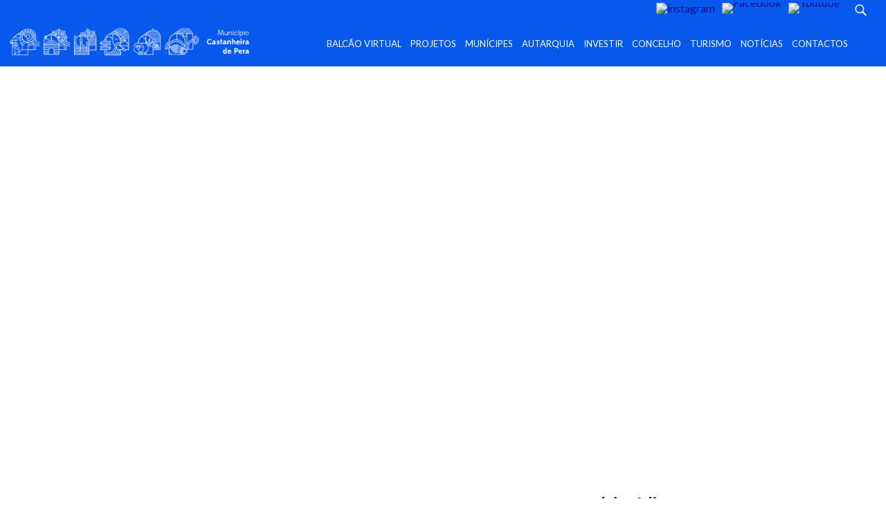

--- FILE ---
content_type: text/html; charset=UTF-8
request_url: https://www.cm-castanheiradepera.pt/PT
body_size: 33919
content:
<!doctype html>
<!--[if IE 8]>                           <html class="no-js lt-ie9" lang="PT"> <![endif]-->
<!--[if gt IE 8]><!--> <html class="no-js" lang="PT"> <!--<![endif]-->
<head>
<meta name="viewport" content="width=device-width, initial-scale=1.0">
        <title>Cam&acirc;ra Municipal de Castanheira de Pera</title>
        		<meta charset="UTF-8" />
		<meta name="author" content="Lizinov - www.lizinov.pt" />
		<meta name="description" content="Aproveitando as &aacute;guas da Ribeira de Pera, foi criada a Praia Fluvial das Rocas - um complexo de lazer situado num lago com quase um quil&oacute;metro de extens&atilde;o. A grande atrac&ccedil;&atilde;o desta praia &eacute; uma piscina de ondas artificiais que ocupa 2100 m2  (a maior do pa&iacute;s).
Ap&oacute;s a abertura deste complexo tur&iacute;stico, em 2005, mais de duzentas mil pessoas visitaram Castanheira de Pera.
Actualmente, a Praia das Rocas &eacute; o cart&atilde;o de visita do concelho." />
		<meta name="keywords" content="" />
		<meta name="viewport" content="width=device-width" />
		<meta name="robots" content="index, follow" />
		<meta property="og:title" content="Cam&acirc;ra Municipal de Castanheira de Pera" />
		<meta property="og:description" content="Aproveitando as &aacute;guas da Ribeira de Pera, foi criada a Praia Fluvial das Rocas - um complexo de lazer situado num lago com quase um quil&oacute;metro de extens&atilde;o. A grande atrac&ccedil;&atilde;o desta praia &eacute; uma piscina de ondas artificiais que ocupa 2100 m2  (a maior do pa&iacute;s).
Ap&oacute;s a abertura deste complexo tur&iacute;stico, em 2005, mais de duzentas mil pessoas visitaram Castanheira de Pera.
Actualmente, a Praia das Rocas &eacute; o cart&atilde;o de visita do concelho." />
		<meta property="og:url" content="http://www.cm-castanheiradepera.pt/PT" />
		<meta property="og:image" content="http://www.cm-castanheiradepera.pt/images/default-foto-facebook.jpg" />
		<meta property="og:site_name" content="Cam&acirc;ra Municipal de Castanheira de Pera" />
																				        <meta name="theme-color" content="#54d3bc" />

        <base href="//www.cm-castanheiradepera.pt/" />
        <link rel="shortcut icon" type="image/x-icon" href="favicon.ico" />
        
<!-- google fonts -->
        <link href='https://fonts.googleapis.com/css?family=Lato:300,400,700,900' rel='stylesheet' type='text/css'>

<!-- CSS -->
                <style>article,aside,details,figcaption,figure,footer,header,hgroup,main,nav,section,summary {display: block;}audio,canvas,video {display: inline-block;}audio:not([controls]) {display: none;height: 0;}[hidden] {display: none;}html {font-family: sans-serif; -webkit-text-size-adjust: 100%; -ms-text-size-adjust: 100%; }body {margin: 0;}a:focus {outline: thin dotted;}a:active,a:hover {outline: 0;}h1 {font-size: 2em;margin: 0.67em 0;}abbr[title] {border-bottom: 1px dotted;}b,strong {font-weight: bold;}dfn {font-style: italic;}hr {-moz-box-sizing: content-box;box-sizing: content-box;height: 0;}mark {background: #ff0;color: #000;}code,kbd,pre,samp {font-family: monospace, serif;font-size: 1em;}pre {white-space: pre-wrap;}q {quotes: "\201C" "\201D" "\2018" "\2019";}small {font-size: 80%;}sub,sup {font-size: 75%;line-height: 0;position: relative;vertical-align: baseline;}sup {top: -0.5em;}sub {bottom: -0.25em;}img {border: 0;}svg:not(:root) {overflow: hidden;}figure {margin: 0;}fieldset {border: 1px solid #c0c0c0;margin: 0 2px;padding: 0.35em 0.625em 0.75em;}legend {border: 0; padding: 0; }button,input,select,textarea {font-family: inherit; font-size: 100%; margin: 0; }button,input {line-height: normal;}button,select {text-transform: none;}button,html input[type="button"], input[type="reset"],input[type="submit"] {-webkit-appearance: button; cursor: pointer; }button[disabled],html input[disabled] {cursor: default;}input[type="checkbox"],input[type="radio"] {box-sizing: border-box; padding: 0; }input[type="search"] {-webkit-appearance: textfield; -moz-box-sizing: content-box;-webkit-box-sizing: content-box; box-sizing: content-box;}input[type="search"]::-webkit-search-cancel-button,input[type="search"]::-webkit-search-decoration {-webkit-appearance: none;}button::-moz-focus-inner,input::-moz-focus-inner {border: 0;padding: 0;}textarea {overflow: auto; vertical-align: top; }table {border-collapse: collapse;border-spacing: 0;}html,body {margin:0;padding:0;height:100%;}body {position:relative;font-family: 'Lato', sans-serif;font-style: normal;font-size: 1em;line-height: 1;background-color: #fff;color:#404040;margin:0;}*, *:before, *:after {-webkit-box-sizing: border-box; -moz-box-sizing: border-box;box-sizing: border-box;}body.off{overflow:hidden;margin-right:17px;}body.off #linha_topo.topo_fixo{width:100%;-webkit-box-sizing: border-box;-moz-box-sizing: border-box;box-sizing: border-box;padding-right:17px;}a{color:#0f128e;text-decoration:none;transition: all 0.45s ease-in-out 0s;}a:hover{color:#0f128e;text-decoration:underline;}a:link,a:visited ,a:active{border:0; outline: 0;}fieldset{border:0;margin:0;padding:0;}h1, h2, h3, h4, h5, h6 {color: #54d3bc;text-transform: none;}h1{color:#0f128e;}h2{font-size:1.6em;color:#58595B;margin:8px 0;line-height: 1.2;}h3{font-size:1.1em;}div.titulo{display:block;border:1px solid transparent;margin-left: 30px;}div.titulo h2{font-size:1.8em;color:#404040;font-weight: 900;padding:0 0px 0px 0px;margin:0px 0 20px 0;text-transform: none;text-align:left;}div.titulo_home h2{text-transform: lowercase;color:#0f128e;border-bottom:4px solid #0758ed;padding-bottom:8px;padding-left:10px;}div.titulo_home h2 a{ color:#0f128e;}div.titulo.no-margin h2{margin:0px 0 0px 0;}hr{border:0;border-bottom:1px solid #4a4949;margin:15px 0;}form{position:relative;}.form_hide{position:absolute;height:100%;width:100%;z-index:100;background: rgb(89, 89, 89);background: rgba(89, 89, 89, .4);display:none;background-image:url(images/load.gif);background-repeat:no-repeat;background-position:center 30px;} .side_menu{background-color: #3d3d3d;box-sizing: border-box;height: 100%;min-height: 100%;position: fixed;top: 0;width: 270px;z-index: 999990;overflow-y: hidden;overflow-x: hidden; right: 0;width: 100%;transition: 0.5s;width: 0;}.side_menu_inner{position: absolute;top:0;width: 100%;height: 100%;overflow-y: scroll;padding-right: 17px;}.side_menu .menu_big_area{position:relative;}#container.off{left: -270px;left: -100%;z-index: 1000;}.container_inner{width:100%;overflow:hidden;}#menusite{display:none;}.side_menu #menusite{display:block;}.side_menu #menusite .no-margin{margin:0;padding:0;}.side_menu .topo{background:#fff;margin-left:17px;-webkit-border-radius: 5px;-moz-border-radius: 5px;border-radius: 5px;}.side_menu a.close{height: 36px; width: 36px; display:block;background: url(images/close_menu.png) no-repeat; text-indent: -9999px;border:0;margin-top: 25px;margin-right: 15px;float:right;overflow:hidden;}.side_menu a.close:hover{transform:rotate(180deg);}.side_menu .logotipo{max-width:100px;}.side_menu ul#menusite a{display:block;}.side_menu ul{list-style:none;margin:0;padding:0;background-color: #3d3d3d;}.side_menu ul#menusite{margin:20px 5px 20px 20px;}.side_menu ul#menusite > li a{background-color: #3d3d3d;color:#fff;}.side_menu ul#menusite > li > ul{padding:10px;-webkit-border-radius: 5px;-moz-border-radius: 5px;border-radius: 5px;}.side_menu ul#menusite > li > a{display:block;margin-top:10px;font-weight:bold;vertical-align:middle;}.side_menu ul#menusite > li > a > img{display:inline-block;vertical-align:middle;margin-right:10px;}.side_menu ul#menusite > li > a > span{display:inline-block;vertical-align:middle;}.side_menu ul#menusite > li > ul > li > a{font-weight:bold;padding:10px;margin:20px 0 10px 0;border-bottom:0px dotted #eee;background:#666;color:#fff;-webkit-border-radius: 5px;-moz-border-radius: 5px;border-radius: 5px;box-shadow: 2px 2px 5px 0 rgba(0,0,0, 0.5);}.side_menu ul#menusite > li > ul > li > ul{margin-left:15px;}.side_menu ul#menusite> li > ul > li > ul > li{display:inline-block;width:46%;margin:0 2%;padding-left:20px;vertical-align:top;font-size:0.9em;text-align:left;background-image:url(images/seta_sub_menu.png);background-repeat:no-repeat;background-position:left 4px;-webkit-box-sizing: border-box;-moz-box-sizing: border-box;box-sizing: border-box;}.side_menu ul#menusite> li > ul > li > ul > li a{padding:5px;margin:3px 0;}.side_menu ul#menusite> li > ul > li > ul > li > ul > li{margin-left:15px;}.side_menu ul#menusite> li > ul > li > ul > li a.on{display:inline-block;font-weight:bold;cursor:default;text-align:left;}.side_menu ul#menusite> li > ul > li a.on{background: rgba(255,255,255,0.5);color:#1b1b1b;text-align:center;border:0;-webkit-border-radius: 5px;-moz-border-radius: 5px;border-radius: 5px;box-shadow: 2px 2px 5px 0 rgba(0,0,0, 0.5);}.side_menu ul#menusite> li > ul > li > a.on{margin-bottom:10px;background: rgba(255,255,255,0.5) ;} .clear{clear:both;}.atalho a, .atalho a:hover, .atalho a:visited, .none{position: absolute;left: -999em;width: 1em;overflow: hidden;}.atalho a:active, .atalho a:focus{ position: static;width:auto; height:auto;}.left{text-align:left;}.right{text-align:right;}.center{text-align:center;}.all{width:100%;}.left50{width:48%;float:left;}.right50{width:48%;float:right;}.left50 h2, .right50 h2{text-transform: uppercase;}.clearfix:before, .clearfix:after { content: ""; display: table; }.clearfix:after { clear: both; }.clearfix { zoom: 1; } .cookie-policy{display: none; background: #000;border-bottom: 2px solid #4a4949; padding: 8px 0; width: 100%; position: fixed; z-index: 2000;top: 0; left: 0;opacity:0.7;filter:alpha(opacity=70); color:#fff;font-size:0.8em;}.cookie-policy p{width: 80%; line-height: 1.3; float: left;background: url(images/info.png) no-repeat;padding-left:35px;margin:0;}.cookie-policy a{color:#ddd;text-decoration:underline;}.cookie-policy a:hover{text-decoration:none;}.cookie-policy .close{height: 24px; width: 24px; margin-top: 3px; background: url(images/Close_Box_Red.png) no-repeat; float: right; display: block;text-indent: -9999px;border:0; }.cookie-policy .areasite{max-width:960px;} .scrollToTop{width:60px; height:60px;overflow:hidden;text-indent:-200px;text-decoration: none;position:fixed;bottom:30px;right:10px;display:none;background: url('images/pagetop_icon.png') no-repeat center center;z-index:200;opacity:0.5;filter:alpha(opacity=50); }.scrollToTop:hover{text-decoration:none;opacity:1;filter:alpha(opacity=100); } #container {min-height:100%;position:relative;background-image: url("../pic/fundos/vila.jpg");height: 100vh; background-position: center;background-repeat: no-repeat;background-size: cover ;background-position-y:top ;}.areasite{margin:0px auto;padding:0 0px 0 0px;width:100%;max-width:100%;} .animateblock {opacity: 0.3;-webkit-transition: all 0.55s linear;-moz-transition: all 0.55s linear;transition: all 0.55s linear;}.animateblock.animated {opacity: 1;} #loadmoreajaxloader{width:100%;display:none;text-align:center;margin:10px 0;}#loadmoreajaxloader img{padding:15px;}.lista_info_num_pag{display:block;position:relative;width:100%;line-height:1.2;margin:10px 0;padding:0;}#bt_carregar_info{width:250px;display:block;margin:0 auto;margin-top:10px;margin-bottom:20px;border:1px solid #ccc;}#bt_carregar_info:hover{background:#ccc;border:1px solid #aaa;}.box_galeria{width:45%; float:right;margin-left:20px;margin-bottom: 20px;margin-top: 15px;text-align:center;}.box_galeria .legenda_foto{font-weight:normal;font-size:0.9em;padding:5px;background-color:#54D3BC;color:#fff;}.box_galeria a.zoom_foto{position:absolute;top:8px;right:8px;width:44px;height:44px;text-indent: -9999px;background-image:url(images/zoom.png);background-repeat:no-repeat;background-position:center;z-index:1;border:0 !important;}.box_galeria a.zoom_foto:hover{opacity:0.7;filter:alpha(opacity=70);}.left50 .box_galeria{width:100%;}.right50 .box_galeria{width:100%;}#erro, .erro, .erronewsletter{margin:0 auto; width:70%;border: 1px solid #D3114E;background-color: transparent;padding: 5px 0px ;margin-bottom:10px;color:#ca311e;text-align:center;line-height:1.0;text-indent:25px;background-image:url(images/s_error.png);background-repeat:no-repeat;background-position:5px 3px;}.msg, .oknewsletter, .msg_confirmar_encomenda{margin:0 auto; margin-top:10px;width:70%;border: 1px solid #ccc;background-color: #F5F5F5;padding: 5px 0px ;margin-bottom:10px;color:#606060;padding-left:30px;text-align:left;line-height:1.2;background-image:url(images/s_notice.png); background-repeat:no-repeat;background-position:5px 5px;}.erronewsletter{width:90%;font-size: 0.8em;}.oknewsletter{width:80%;font-size: 0.8em;}.notTranslation{margin:0 auto; margin-top:10px;width:70%;border: 1px solid #ccc;padding: 5px 0px ;margin-bottom:10px;color:#606060;padding-left:30px;text-align:left;line-height:1.2;background-image:url(images/s_notice.png); background-repeat:no-repeat;background-position:5px 5px;font-size:0.9em;}#barra_redes_sociais{display: block;margin:25px 0 10px 0;}header{position:relative;padding:0;margin:0px;}.linha_logo{position:relative;padding:0;text-align:left; margin-left: 10px;}a.logotipo{z-index:100;max-width:400px;}a.logotipo img{max-width:100%;}#linha_topo{position:relative;}#linha_topo .areasite{position:relative;}#linha_topo.topo_fixo{display:block;position:fixed;z-index:200;width:100%;box-shadow: 2px 2px 15px 0 rgba(0,0,0, 0.5);}#linha_topo.topo_fixo a.logotipo{max-width:100px;}#linha_topo.topo_fixo #linha_menu{margin:0px 0 0px 0px;}#linha_topo.topo_fixo .linha_redes{display:none;}.linha_redes{color: white ;padding:0px 0;font-size: 0.9em;border-bottom:2px solid#0758ed;background-color:#0758ed ;}.linha_redes .box_info_topo{background-image:url(images/i_telef.png);background-repeat:no-repeat;background-position:left center;padding:8px 0 8px 22px;font-weight:bold;float:left;}.linha_redes .box_info_topo a{display:inline-block;font-weight:normal;color: white ;margin-left:10px;}.linha_redes .box_info_topo a.tel{font-weight:bold;margin-left:0px;color: white }.linha_redes .box_redes{float:right;}.redes_sociais{margin:0;padding:0;text-align:center;line-height:0;display:inline-block;vertical-align:middle;}.redes_sociais span{}.redes_sociais ul{list-style:none;margin:0;padding:0;display:inline-block;vertical-align:middle;}.redes_sociais ul li{position:relative;float:left;background:none;padding:0;margin:0 5px;height:24px;overflow:hidden;}.redes_sociais ul li:first-child{width:auto;line-height:1;}.redes_sociais img{ border:0;padding:0;transition: all 0.45s ease-in-out 0s;}.redes_sociais a{display: block;}.redes_sociais ul li img:hover, .redes_sociais ul li a:hover{opacity:0.7;filter:alpha(opacity=70); }ul#language{list-style:none;padding:0;margin:0px 10px 0px 0px;color:#54D3BC;display:inline-block;vertical-align:middle;font-size: 0.9em;}ul#language li{margin:0;display:inline;padding:0px 2px;border:none;text-transform:uppercase;}ul#language a{color:#54D3BC;text-decoration:none;transition: all 0.45s ease-in-out 0s;}ul#language a:hover{text-decoration:none;color:#3D3D3D;}ul#language a.on{color:white;font-weight:bold;cursor:default;}ul#bt_forms_topo{display:inline-block;vertical-align:middle;list-style:none;margin:0;padding:0;margin-left:5px;padding-top:2px;}ul#bt_forms_topo li{position:relative;float:left;background:none;padding:0;margin:0 5px;height:30px;overflow:hidden;}ul#bt_forms_topo img{ border:0;padding:0;transition: all 0.45s ease-in-out 0s;}ul#bt_forms_topo a{display: block;}ul#bt_forms_topo li img:hover, #bt_forms_topo li a:hover{opacity:0.7;filter:alpha(opacity=70); }.menu-icon{display:none; float: right; position: absolute; top: 60px;}#linha_menu{position:relative;line-height: 1;padding:0px 0px 0px 0px;margin:0px 0px 0px 0px;text-align:right;background-color:#0758ed ; color: #0f128e;}ul#menutopo{list-style: none;margin:0;padding:0;font-size:1.2em;font-weight:bold;display: flex;flex-direction: row;margin: 0;padding: 0;position: relative;}ul#menutopo > li {display:inline-block;text-transform: lowercase;margin-right:2%;list-style: none;flex-grow: 1;text-align: center;}ul#menutopo > li:last-child {margin-right:0px;}ul#menutopo > li > a {position:relative;display:block;padding: 5px 5px;color:#0f128e;transition: all 0.45s ease-in-out 0s;border-bottom:4px solid transparent;}ul#menutopo > li > a:hover, ul#menutopo > li > a.on {text-decoration:none;color:#0f128e;border-bottom:4px solid #0f128e;}ul#menutopo li.has-children{}#linha_menu .box_sub_menu{position:absolute;left:0;z-index:100;width:100%;padding:20px;background-color: #54d3bc;text-align:left;font-size:0.9em;display:none;}#linha_menu .box_sub_menu ul{list-style: none;margin:0;padding:0;}#linha_menu .box_sub_menu > ul{}#linha_menu .box_sub_menu ul > li{text-transform: none;width:31%;margin:10px 1%;float:left;}#linha_menu .box_sub_menu ul > li > a{color:#0f128e;font-weight:bold;}#linha_menu .box_sub_menu ul > li > ul {margin-left:20px;margin-top:5px;font-size:0.9em;}#linha_menu .box_sub_menu ul > li > ul > li {display:block;width:100%;margin:2px 1%;}#linha_menu .box_sub_menu ul > li > ul > li > a{font-weight:normal;}#linha_pesquisa{background:#54d3bc;margin:0;padding:0;height:1%;border-bottom:1px solid #aaa;text-align:center;display:none;}#linha_pesquisa .areasite{position:relative;}.pesquisa{position:relative;padding:0;margin:10px auto;text-align:left;width:50%;display:inline-block;}#formPesquisar{padding:0;margin:0;position:relative;}#formPesquisar legend{display:none;}#formPesquisar input{display:block;width:100%;text-align:left;padding:5px 8px 5px 32px;margin:0;color:#333333;border:0px solid #ddd;outline:0;}#formPesquisar input[type="text"]{-webkit-box-sizing: border-box;-moz-box-sizing: border-box;box-sizing: border-box;border-radius: 10px;}#formPesquisar input#btnsearch{position:absolute;left:2px;top:4px;border:0;background:none;margin:0;padding:0;width:23px;}#foto_topo_home, #foto_topo{display:block;position:relative;margin:0;padding:0;background-color: #A9E9DD;border-top:1px solid #fff;}.box_foto_topo .box_texto{position:absolute;top:0px;right:0%;width:40%;height:100%;line-height:1.3;font-size:1.1em;color:#ddd;background: rgba(0,0,0,0.7);padding:3% 8% 3% 3%;text-align:left;-webkit-box-sizing: border-box;-moz-box-sizing: border-box;box-sizing: border-box;overflow:auto;}.box_foto_topo .box_texto a{color:#ddd; text-decoration:none; border-bottom:1px dotted #ddd;}.box_foto_topo .box_texto a:hover{text-decoration:none;border-bottom:0px;}.box_foto_topo .box_texto span.titulo{display:block;font-size:2.2em;margin-bottom:20px;line-height:1.0;}.box_foto_topo .box_texto a.ver_mais{display:inline-block;margin-left:10px;background: #54d3bc;color:#0f128e;padding:5px 3%;font-size:0.6em;text-transform: uppercase;font-weight:bold;transition: 0.5s !important;border:0 !important;}.box_foto_topo .box_texto a.ver_mais:hover{background-color:#A9E9DD;}.box_foto_topo .sp-caption-container{margin:0;}.box_foto_topo .sp-arrows{z-index:100;}.box_foto_topo .sp-buttons{position:absolute;width:auto;z-index:100;bottom:20px;right:5%;text-align: right;}.box_foto_topo .sp-buttons .sp-button {height: 14px;width: 14px;border-color:rgba(255,255,255,0.5);background-color: rgba(255,255,255,0.5);}.box_foto_topo .sp-buttons .sp-button.sp-selected-button {border-color:#fff;background-color:#fff;}footer{line-height: 1.3;font-size:0.9em;margin:0px;padding:0;}footer a{border:0;color:#fff;text-decoration:underline;transition: all 0.45s ease-in-out 0s;}footer a:hover{color:#ccc;text-decoration:underline;}footer img{max-width:100%;}.master_box_info_footer{background-color: #3D3D3D;color:#ddd;padding:0px 0 15px 0;}.master_box_info_footer .box_contactos{width:50%;display:inline-block;padding:10px 0px 0 30px;}.master_box_info_footer .box_contactos .brazao{width:30%;display:inline-block;vertical-align:middle;margin-right:5%;} .master_box_info_footer .box_contactos .info{width:60%;display:inline-block;vertical-align:middle;}.master_box_info_footer .box_copy{width:50%;display:inline-block;vertical-align:bottom;padding:10px 30px 0 0;}.linha_copy{padding:0px 0;text-align:right;}.linha_copy, .linha_copy a{color:#fff; text-decoration:none;}#copyright{display:block;margin:0px;padding:0px;margin-bottom:5px;margin-top:10px;}#copyright span{padding:0 0px 0 10px;}.madeby{padding:0 0 0 0px !important;}.madeby a{text-decoration:underline;}ul#menufooter{margin:0;padding:0;list-style: none;margin-left:5px;display:block;text-align:right;}ul#menufooter li{display:inline-block;vertical-align:top;padding:0 2px;margin:0px; border-right:1px solid #aaa;}ul#menufooter li:last-child{border-right:0;}ul#menufooter li a{padding:0 5px;text-decoration:underline;}.linha_newsletter{border-bottom:3px solid #fff; padding: 0px 30px 0 30px;}.linha_newsletter .newsletter{width:50%;position:relative;display:inline-block;vertical-align:middle;padding:10px 0;}.linha_newsletter .box_redes{float:none;width:50%;position:relative;display:inline-block;vertical-align:middle;padding:10px 0;text-align:right;}.linha_newsletter .box_redes .redes_sociais ul li{height:36px;}#formNewsletter{}#formNewsletter legend{display:inline-block;width:45%;vertical-align:middle;float:left;color:#C4C4C4;padding-top:5px;margin:0;line-height:1.2;}#formNewsletter input{display:inline-block;vertical-align:middle;width:50%;text-align:left;padding:5px 60px 5px 8px;margin:0;background-color:#C4C4C4;border:1px solid #C4C4C4;color: #fff;outline:0;}#formNewsletter input[placeholder]{color: #fff;}#formNewsletter input::-webkit-input-placeholder{color: #fff;}#formNewsletter input:-moz-placeholder{color: #fff;}#formNewsletter input#btnnewsletter{position:absolute;right:0;background-color:#C4C4C4;border:1px solid #C4C4C4;color: #fff;padding:5px 8px 5px 8px;margin-left:10px;width:50px;text-align:center;transition: all 0.45s ease-in-out 0s;display:inline-block;border-left:3px solid #3D3D3D;}#formNewsletter input#btnnewsletter:hover{background:#54D3BC;border:1px solid #54D3BC;border-left:3px solid #3D3D3D;} #gMaps{border:1px solid #ccc;height:300px;}#gMaps img{max-width:none !important;}#gMaps label {width: auto !important;display:inline !important;}.info_gps .gps{}.info_gps .decimal{display:none;}.GmapInfoW{max-width:450px;line-height:1.2;}.GmapInfoW h3{margin-top:0;} #content{margin:0;padding:20px 0 30px 0;position:relative;line-height: 1.5;display:block;background:#fff;padding: 0 30px 30px 30px;}#content_{margin:0;padding:20px 0 30px 0;position:relative;line-height: 1.5;display:block;background:#fff;}#conteudo{}#conteudo img{max-width:100%;}#conteudo a{border-bottom:1px dotted;}#conteudo a:hover{border-bottom:0;text-decoration:none;}#conteudo table{width:auto;border:1px solid #54D3BC;}#conteudo table th{background:#54D3BC;color:#fff; border:1px solid #54D3BC;}#conteudo table td{border:1px dotted #54D3BC;}#conteudo table th, #conteudo table td {padding:10px;}#conteudo table th p, #conteudo table td p{margin:5px;}.texto_destaque{display:block;clear:both;border:1px solid transparent;background-image:url(images/icon_destaque.png);background-repeat:no-repeat;background-position:left 0px;padding-left:90px;min-height:100px;}.my_content_readmore{position:relative;overflow:hidden; padding: 0 30px 0 30px;}.my_content_readmore .my_bt_readmore{position:absolute;bottom:0;width:100%;padding:5% 0;z-index:100;background: rgba(0, 0, 0, 0) linear-gradient(180deg, hsla(0, 0%, 100%, 0) 0px, hsla(0, 0%, 100%, 0.8) 35%, hsla(0, 0%, 100%, 0.98) 56%, #fff) repeat scroll 0 0;text-align:center;-webkit-box-sizing: border-box;-moz-box-sizing: border-box;box-sizing: border-box;}.my_content_readmore .my_bt_readmore.off{display:none;}.my_content_readmore .my_bt_readmore a{padding:1%;width:35%;display:block;margin:0 auto;font-weight:normal;background:#54D3BC;color:#fff !important;border:0 !important;}.my_content_readmore .my_bt_readmore a:hover{background:#58595B;}a.voltar{float:right;color:#404040;background:#F5F5F5;border:1px solid #ccc;display:block;padding:2px 5px;font-size:0.9em;-webkit-border-radius: 5px;-moz-border-radius: 5px;border-radius: 5px;}a.voltar:hover{background-color:#4a4949;text-decoration:none;} .foto_conteudo{float:right;width:36%;margin-left:10px;border:1px solid #cccccc;}.resumo{color:#aaa;margin-bottom:10px;font-style:italic;font-size:1.1em;}.data{padding:0; margin: 0; color:#58595B;font-size: .85em;font-style:italic;}.area_news{color:#FF7F66;padding-right:4px;font-weight:bold;line-height:1.2;}.area_news::after{content: ' \2022';}.separador{font-weight:bold;border-bottom:1px dotted #4a4949;padding:4px;color:#4a4949;}.icon_obrig{color:#AA0000;}.caixa-anexos{position: relative;margin: 10px 0 20px 0;padding: 5px;}.caixa-anexos .caixa-titulos{display:none;}.caixa-anexos .caixa-titulos.titulo_pasta{display:block;font-weight: bold;font-size:1.2em;}.caixa-anexos a{text-decoration: none;}.caixa-anexos a:hover{border-bottom: .1em dashed;}.caixa-anexos ul{list-style:none;margin:0 1% 0 1%;padding:0;}.caixa-anexos ul > li{padding-top: 8px;padding-bottom: 10px;border:0;}.caixa-anexos ul > li{background-image:url(images/icon_download_pq.png);background-repeat:no-repeat;background-position:center top;width:32%;margin:0 2% 45px 0;padding:0px;display:inline-block;vertical-align:text-top;line-height:1.4;color:#aaa;font-size:0.8em;position:relative;}.caixa-anexos ul > li:nth-child(3n+0) {margin-right:0;}.caixa-anexos ul > li a{font-size:1.2em;color:#404040;border-bottom:0;font-weight: bold;}.caixa-anexos ul > li a:hover{color:#54d3bc;}.caixa-anexos ul > li span.info{display:block;border:1px solid #54D3BC;padding:8px;margin-top:60px;min-height:60px;text-align:center;}.caixa-anexos ul > li span{display:block;line-height:1.3;font-size: 1.1em;color:#808080;}.caixa-anexos ul > li span.info span{margin-top:8px;line-height:1.1;font-size:1.0em;}.caixa-anexos ul > li span.info .data{display:block;font-size:0.8em;font-weight: normal;margin-top: 0px;}.caixa-anexos.linha a{text-decoration: none;}.caixa-anexos.linha a:hover{border-bottom: .1em dashed;}.caixa-anexos.linha > ul{list-style:none;margin:0 10px 0 10px;padding:0;}.caixa-anexos.linha > ul > li{background-position:left 5px;background-size:25px;padding-left:30px;width:100%;margin:0;display:block;}.caixa-anexos.linha > ul > li a{font-size:1.1em;}.caixa-anexos.linha > ul > li span{display:block;}.caixa-anexos.linha > ul > li span.info{min-height:auto;margin:5px 0 0 0;text-align:left;border:0;}.caixa-anexos ul.lista_pastas{list-style:none;margin:0 0px 0px 0px;padding:0;padding-bottom:10px;border-bottom:1px solid #E4E6E7;}.caixa-anexos ul.lista_pastas > li{border:0;width:31%;margin:0 1%;display:inline-block;vertical-align:text-top;background-image:url(images/icon_docs_pasta.png);background-size: 20px 20px;background-position: left top;font-weight: bold;padding: 0px 0 8px 25px;-webkit-box-sizing: border-box;-moz-box-sizing: border-box;box-sizing: border-box;}.caixa-anexos ul.nav_pastas{list-style:none;margin:0;margin-bottom:10px;padding:0;font-size:0.9em;font-weight: bold;}.caixa-anexos ul.nav_pastas > li{display:inline-block;width:auto;border:0;background-image:url(images/seta_sub_menu.png);background-repeat:no-repeat;background-position:left center;padding:0 0 0 20px;margin:0 5px 0 0;}.caixa-anexos ul.nav_pastas > li a{border:0;font-weight: normal;}.contactos_map{width:55%;float:right;padding:0px;margin-top:15px;margin-bottom:10px;}.contactos_map #gMaps{height:350px;line-height:1.2;}.contactos_txt{width:40%;float:left;padding:0px;}.contactos_txt h4{margin:0;text-transform:none;color:#58595B;}.contactos_txt .gps{margin-top:10px;font-size:0.9em;color:#58595B;}.contactos_txt .box_contacto{margin-bottom:40px;}.contactos_txt .box_contacto h3{font-size:1.2em;color:#666666;}.contactos_frm{margin-top:20px;}h2.titulo_frm{font-size:1.3em;display:block;padding:0;margin-top:0;}.formulario_contacto{margin:0 auto;padding:0;display:block;}.formulario_contacto .legendacampo{font-size:80%;float:none;display:block;line-height:1.2;}.formulario_contacto p{position:relative;display:block;margin:0 0 10px 0;padding:0px;height:1%;overflow:hidden;}.formulario_contacto label{display:none;}.formulario_contacto span {}.formulario_contacto input, .formulario_contacto textarea, .formulario_contacto select{width:100%;border:0px solid #ddd;color:gray;padding:12px 6px;background:#E0E0E0;-webkit-box-sizing: border-box;-moz-box-sizing: border-box;box-sizing: border-box;}.formulario_contacto input:focus, .formulario_contacto textarea:focus{background-color: #eee;}.formulario_contacto .select-style { overflow: hidden; background: url(images/seta_select.png) no-repeat 97% #E0E0E0; color:gray;}.formulario_contacto select{background: transparent;color:#aaa;width: 110%;padding:12px 6px;line-height: 1;border: 0;border-radius: 0;-webkit-appearance: none;}.formulario_contacto .inpt_data input{width:90% !important;}.formulario_contacto input[type="checkbox"]{width:auto;background:transparent;}.formulario_contacto input[type="radio"]{width:auto;background-color:transparent;}.formulario_contacto .left50, .formulario_contacto .right50{display:block;}.formulario_contacto .right50{text-align:right;}.formulario_contacto .left50 input, .formulario_contacto .right50 input{ width:100%;}.formulario_contacto .ficheiro label{display:block;}.formulario_contacto .ficheiro span.legendacampo{display:inline-block;padding-left:15px;}.formulario_contacto .m50{position:relative;float:left;width:48%;}.formulario_contacto .m50 input{ width:35%;}.formulario_contacto .m50 table label{width:auto;}.formulario_contacto .m50 table input{width:auto;}.formulario_contacto table{width:auto;}.formulario_contacto table label{width:auto;}.formulario_contacto table input{width:auto;margin:0 5px;}.radio{display:block;position:relative;padding-left:40px;}.radio label{display:block !important;}.radio input{margin-right:10px;}input[type="radio"]:checked + span{ font-weight: bold;} .select-style { border:1px solid #54D3BC; overflow: hidden; background: url(images/seta_select.png) no-repeat 97% #fff; color:#0D0D0D;display:block; float:right; width:100%;}.select-style select{background: transparent;color:#0D0D0D;width: 110% !important;padding:8px 6px;line-height: 1;border: 0;border-radius: 0;float:none;-webkit-appearance: none;}.txt_obrigatorio{padding-top:0px;width:90%;color:gray;font-size:0.7em;}.box_security_code{display:block;clear:both;height:1%;overflow:hidden;}.box_security_code .codigo{width:48%;float:left;vertical-align:text-top;}.box_security_code .inpt{width:50%;float:right;vertical-align:text-top;}.box_termos{margin-top:20px;font-size:0.85em;line-height:1.3;}.box_termos input{width: 30px; display: inline-block;border:0;}.box_termos a{text-decoration:underline;color:#4a4949;}.box_termos a:hover{text-decoration:none;}.box_botoes{width:20%;display:inline-block;}.botoesform{display:block;height:1%;overflow:hidden;margin:0px;padding:0px;text-align:right;}.botoesform input{display:block;margin:5px 0;padding:8px 15px;background:#58595B;color:#fff;width:120px;max-width:220px;font-weight: bold;border:1px solid #ccc;float:right;transition: all 0.45s ease-in-out 0s;}.botoesform input:hover{background:#54D3BC;color:#fff;border-color:#000;}.dtl-condicoes{position:relative;width:450px;display: none;font-size:0.9em;font-weight: normal;color:#4a4949;line-height:1.2;}.dtl-condicoes h3{border:0;}.box_myAccordion{clear:both;display:block;margin:0px 0 35px 0;}a.myAccordion{position:relative;display:block;padding:15px 10px 15px 20px;text-decoration:none;margin:10px 0;font-size:1.2em;text-align:left;text-transform: none;background-color:#54D3BC;color:#fff !important;font-weight: bold;background-image:url(images/seta_off.png);background-repeat:no-repeat;background-position:98% center;border:0 !important;transition: all 0.45s ease-in-out 0s;}a.myAccordion .icon{}a.myAccordion:hover, a.myAccordion.on{background-color:#54D3BC;background-color: rgba(0,0,0,0.5);color:#fff !important;background-image:url(images/seta_on.png);background-repeat:no-repeat;background-position:98% center;}.info_myAccordion{display:none;margin:10px 0;padding-bottom:10px;border:1px solid transparent;}.info_myAccordion p{padding:8px 0;margin:0;}.info_myAccordion .box_galeria{width:100%;}.linha_contactos_ueis{}.linha_contactos_ueis .box_myLista{margin:5px 0;}.linha_contactos_ueis .info_myAccordion p{padding:1px 0;margin:0;}.linhalista{padding:8px 0;margin:5px 0;clear: both;padding-top:1px;}.linhalista .foto{float:left;width:30%;}.linhalista .foto a {display:block;border:0 !important;}.linhalista .foto img{padding:0;margin:0;background:#fff;width:100%;border:1px solid #cccccc;}.linhalista .foto{text-align:center;}.linhalista .foto img{border:0;max-width:100%;width:auto;}.linhalista .foto .foto_def{}.linhalista .bullet{float:left;width:20px;height:20px;background-image:url(images/bullet.png);background-repeat:no-repeat;padding-left:5px;background-position:0 3px;}.linhalista .texto{width:66%;float:right;margin:0;padding:0;text-align:left;padding-top:10px;}.linhalista .all{width:94%;}.linhalista .texto h3{margin:0;margin-bottom:5px;border:0;}.linhalista a{text-decoration: none;border-bottom:none;color:#58595B;border-bottom:1px dashed;}.linhalista a:hover{border-bottom:0px;}.linhalista .titulo{text-transform: none;font-size:1.4em;margin:0;margin-bottom:5px;color:#58595B;font-weight: bold;transition: all 0.45s ease 0s;}.linhalista .url{color:#58595B;}.box50{float:left;position:relative;width:48%;}.box50 .foto{width:47%;}.box50 .texto{width:50%;}.box_right{float:right;}.linhalista.noticias .foto{border:0;text-align:center;}.linhalista.noticias .foto img{border:0;max-width:100%;width:auto;}.linhalista.noticias .data{color:#555454;font-style:normal;font-weight: normal;}.box_pesq_news{margin-bottom:20px;}.box_pesq_news .box_inpt{display:inline-block;max-width:300px; width:100%;margin-right:10px;}.box_pesq_news p{margin:0;}.linhalista.show_info{display:table;table-layout: fixed;width:100%;margin-bottom:30px;border:0;padding:0;}.linhalista.show_info .texto{margin-top:0;padding-top:0;}.linhalista.show_info h3{font-size:1.4em;margin:0;color:#4a4949;text-transform:none;}.linhalista.show_info h3.titulo{font-size:2.2em;margin-bottom:30px;line-height:1.0;text-transform:none;}.linhalista.show_info .texto a{color:#54d3bc;}.linhalista.show_info .foto{text-align:center;}.linhalista.show_info .foto img{border:0;max-width:100%;width:auto;}.linhalista.show_info .foto .box_galeria{width:100%;}.linhalista.show_info .all{width:100%;}.linhalista.show_info .data{margin-top:15px;}.linhalista.show_info ul{padding-left:15px;}.linhalista.show_info ul li{margin:5px;border-bottom:1px solid #54d3bc;}.linhalista.show_info ul li a{display:block;background:#54d3bc;color:#fff;padding:5px 10px;border:0 !important;}.linhalista.show_info ul li a:hover{color:#fff !important;background:#7f8093;}.linhalista.show_info .local{display:block;line-height:1.2;font-size:0.9em;padding-left:40px;padding-top:15px;background-image:url(images/i_agenda_local.png);background-repeat: no-repeat;background-position:left 10px;min-height:34px;}.linhalista.show_info a.local_galeria{display:inline-block;background-image:url(images/i_galeria.png);background-repeat: no-repeat;background-position:center;height:34px;width:34px;text-decoration:none !important;border:0 !important;text-indent:-4000px;vertical-align:middle;}.linhalista.show_info a.local_website{display:inline-block;background-image:url(images/i_website.png);background-repeat: no-repeat;background-position:center;height:34px;width:34px;text-decoration:none !important;border:0 !important;text-indent:-4000px;vertical-align:middle;}.ref{margin-bottom:20px;font-size:0.9em;}.ref span{font-weight: bold;margin-right:5px;}.linhalista.agenda {border:1px solid #ddd;display:inline-block;vertical-align:text-top;-webkit-box-sizing: border-box;-moz-box-sizing: border-box;box-sizing: border-box;width:47%;margin:0 2% 40px 0;}.linhalista.agenda .foto{border:0;text-align:center;display:block;float:none;width:100%;position:relative;height:200px;line-height:0;overflow:hidden;width:50%;display:inline-block;vertical-align:text-top;}.linhalista.agenda .foto img {position: absolute;left: 50%;top: 50%;height: 100%;width: auto;max-width:none !important;-webkit-transform: translate(-50%,-50%);-ms-transform: translate(-50%,-50%);transform: translate(-50%,-50%);transition: all 0.45s ease-in-out 0s;}.linhalista.agenda .foto img.fotoheight { width: 100%; height: auto;}.linhalista.agenda .dia_evento{position:absolute;bottom:0;right:0;background: rgba(255,255,255,0.8);z-index:100;display:block;line-height:1.2;font-size:2.0em;padding:2% 10%;padding-bottom:15px;}.linhalista.agenda .mes_evento{position:absolute;bottom:10px;right:5px;font-size:0.8em;z-index:100;}.linhalista.agenda a{border:0 !important;color:#0f128e;}.linhalista.agenda a:hover{border-bottom:1px dotted !important;}.linhalista.agenda a:hover .foto img{height: 110%;}.linhalista.agenda a:hover .foto img.fotoheight{width:110%;height: auto;}.linhalista.agenda a:hover {opacity:0.7;filter:alpha(opacity=70);border:0;}.linhalista.agenda .area_news{display:block;padding-right:4px;font-weight:bold;font-size:0.9em;margin-bottom:3px;}.linhalista.agenda .area_news::after{content: '';}.linhalista.agenda .texto{position:relative;display:block;float:none;width:90%;margin:0 auto;padding-top:25px;width:45%;display:inline-block;vertical-align:text-top;padding-top:5px;margin-left:2%;}.linhalista.agenda .data, .data_evento{color:#555454;font-style:normal;font-weight: normal;line-height:1.4;display:block;min-height:40px;padding-left:40px;background:url(images/i_agenda_Calendario.png);background-repeat:no-repeat;background-position:left 3px;}.linhalista.agenda .data .hora, .data_evento .hora{display:block;}.linhalista.agenda .titulo{text-transform: none;font-size:1.1em;line-height:1.2;font-weight: bold;margin:0;margin-bottom:10px;color:#0f128e;height: 80px;overflow:hidden;border-bottom:1px solid #ddd;}.linhalista.agenda .local{display:block;line-height:1.2;font-size:0.9em;padding-left:40px;padding-top:10px;margin-top:5px;background-image:url(images/i_agenda_local.png);background-repeat: no-repeat;background-position:left 10px;min-height:44px;border-top:1px solid #ddd;}.linhalista.col2{width:45%;display:inline-block;vertical-align:text-top;margin-left:2%;margin-right:2%;margin-bottom:30px;padding-top:20px;border-top:1px dotted #54D3BC;}.linhalista.col2 .texto h3{color:#404040;text-transform:none;}.linhalista.col2 .foto img{border:0;}.linhalista.col2 .titulo{line-height:1.2;}.linhalista.col2 .titulo.margem{margin-bottom:20px;}.linhalista.col2 .texto{padding:0;line-height:1.3;font-size:0.9em;}.linhalista.col2 .texto p{margin:5px 0;}.linhalista.col2 .texto p span{font-weight: bold;width:70px;display:inline-block;}.linhalista.col2 a.ver_mais{display:block;margin:15px 0 0 0;padding:4px 10px;text-align:center;text-transform:lowercase;color:#54D3BC;border:1px solid #54D3BC !important;}.linhalista.col2 a.ver_mais:hover{background:#54D3BC; color:#fff !important;}.linhalista.col2 .texto p.gps{padding-top:10px;}.linhalista.col2 .texto p.horario span{width:auto;display:block;padding-top:10px;}.linhalista.col2 .texto p.info_extra {margin-top:10px;}.linhalista.col2 .texto p.info_extra span{display:none;}.linhalista.col2 a:hover > .titulo{color:#54D3BC;}.linhalista.bigFoto{width:31%;margin-left:1%;margin-right:1%;border:0;}.linhalista.bigFoto .foto{float:none;width:100%;height:180px;overflow:hidden;margin:0 auto;line-height:0;}.linhalista.bigFoto .foto img{width:100%;transition: all 0.45s ease-in-out 0s;}.linhalista.bigFoto a:hover img {opacity:0.7;filter:alpha(opacity=70);border:0;}.linhalista.bigFoto .texto{float:none;width:100%;margin:0 auto;}.linhalista.bigFoto .texto .titulo{text-align:center;margin-top:1px;background:#A9E9DD;padding:10px;transition: all 0.45s ease-in-out 0s;}.linhalista.bigFoto .texto a:hover .titulo{background:#54D3BC;color:#fff;}.box_myLista{margin:20px 0;}.box_myLista h3{margin-top:0;font-size:1.4em;}.box_myLista h3 .linha{}.box_myLista .linhalista.col2{}.box_myLista .linhalista.col2 p{margin-top:0;}.box_myLista .linhalista.col2 .titulo{font-size:1.1em;text-align:left;font-weight: bold;text-transform:none;}.box_myLista .box_produtos{margin-top:20px;}.box_myLista .box_produtos ul{font-weight: normal;}.box_myLista .box_galeria{width:100%;padding-top:20px;}.box_myLista .mapa{margin-top:10px;}.box_pesq{margin-bottom:20px;margin-right:1%;}.box_pesq .box_inpt{display:inline-block;max-width:300px; width:100%;margin-right:10px;}.box_pesq p{margin:0;}#listsearch{padding-bottom:50px; padding: 0 30px 0 30px;}#listsearch ul{margin:0;padding:0;}#listsearch li{padding:5px 0;border-bottom:1px dotted #aaa;list-style-type: none;background: transparent url(images/bulletPesq.png) no-repeat left 12px;padding-left: 20px;}#listsearch a{font-weight: bold;border:0;}#listsearch .texto{display:block;font-weight: normal;color:#424A52;}#listsearch ul li a {text-decoration:none;display: block;padding: 2px 0 2px 5px;margin: 1px;border:0;}#listsearch ul li a:hover, #listsearch ul li a.sel {text-decoration: underline;}#navegacao{color:#aaa;font-style: normal;font-size:0.8em;margin-bottom:5px;margin-left: 20px;}#navegacao img{padding:0 5px;}#navegacao a {text-decoration: none;color:#aaa;border:0;}#navegacao a:hover {text-decoration: none;color:#4a4949;}#pagination{position:relative;top:5px;font-size:0.9em;}#pagination a:hover{color:#2C2C2C;text-decoration:none;}#pagination .pagination a:hover{text-decoration:none;}#pagination .pagination{padding-top:2px;margin:5px 0 5px 0;}#pagination .totpages{text-align:right;margin-right:20px;padding:0;display:none;}#pagination .totpages p{padding:0;margin:0;}#pagination .pagination ul{margin: 0;padding: 0;text-align: right; }#pagination .pagination li{list-style-type: none;border:0;display: inline-block;padding:0;padding-bottom: 1px;background:none;margin:2px;}#pagination .pagination a, #pagination .pagination a:visited{padding:0px 5px;border: 0px solid #9aafe5;text-decoration: none; display: block;background:transparent;color: #4a4949;}#pagination .pagination a:hover, #pagination .pagination a:active{border: 0px solid gray;background:transparent;color:#4a4949;}#pagination .pagination li.currentpage{padding:0px 5px;border: 0px solid #404040;background-color: #58595B;color: #fff;}#pagination .pagination li.disablepage{padding: 0 5px;border: 0px solid gray;color: #A3A5A4;margin:10px;font-size:1.5em;}#pagination .pagination li.nextpage{margin:10px;background:none;border:none;font-size:1.5em;}#pagination .pagination li.nextpage a{background:none;color:#4a4949;}#pagination .pagination li.morepages{padding: 0 5px;}.nyroModalBg {z-index:100;}.nyroModalCont{z-index:101;-webkit-border-radius: 8px;-moz-border-radius: 8px;border-radius: 8px;border:6px solid #333 !important;box-shadow: 0 0 15px #222;}.nyroModalCloseButton {z-index:102;width: 24px !important;height: 24px !important;text-indent: -9999em;background: url(images/Close_Box_Red.png) !important;}.nyroModalBg {z-index:100;}.box_info_nyroModal{padding:5px 10px;font-size:0.9em;}.box_info_nyroModal .topo{padding:8px;margin-bottom:20px;background:#54D3BC;color:#eee;-webkit-border-radius: 8px;-moz-border-radius: 8px;border-radius: 8px;}.box_info_nyroModal .topo .logotipo{display:inline-block;margin:0;padding:0;margin-right:5%;background-color:#fff;-webkit-border-radius: 8px;-moz-border-radius: 8px;border-radius: 8px;padding:5px;}.box_info_nyroModal .topo .logotipo img{max-width:180px;}.box_info_nyroModal .topo .info{display:inline-block;}.box_info_nyroModal .topo .info h2{color:#eee;}.box_info_nyroModal .formulario_contacto input, .box_info_nyroModal .formulario_contacto textarea, .box_info_nyroModal .formulario_contacto select{padding:8px 6px;}.box_info_pessoa{margin-top:5%; padding-top:5%; border-top:1px dotted #54D3BC;}.box_info_pessoa .foto{float:left;width:25%;}.box_info_pessoa .info{float:right;width:70%;}.box_info_pessoa .info .titulo{text-transform:none;font-weight: 800;font-size:1.4em;border:0;}.box_info_pessoa .cargo{margin:0;margin-top:5px;text-transform:none;}.box_info_pessoa .info p {margin:2px 0;}.box_info_pessoa .info p span{font-weight: bold;display:none;}.box_info_pessoa .pelouros span{font-weight: bold;display:block;}.municipes #conteudo .box_info_pessoa .email a{color:#555454;}.box_info_pessoa .caixa-anexos li span{font-weight: normal;}.box_info_pessoa .caixa-anexos li a{color:#555454 !important;}.box_info_pessoa .caixa-anexos li{padding-top: 7px;padding-bottom: 5px;border:0;}.box_info_pessoa a.mais_info{position:relative;display:block;width:50%;text-transform:uppercase;margin-top:30px;padding:5px 10px;border:1px solid !important;-webkit-box-sizing: border-box;-moz-box-sizing: border-box;box-sizing: border-box;display:none;}.box_info_pessoa a.mais_info:hover, .box_info_pessoa a.mais_info.on{font-weight: bold;}.box_info_pessoa a.mais_info span.icon:after{position:absolute;right:5%;font-size:1.8em;content:'\02C5';}.box_info_pessoa a.mais_info.on span.icon:after{font-size:1.2em;content:'\274C';}.box_info_pessoa .box_mais_info{float:right;width:70%;}.box_info_pessoa .box_mais_info .left50,.box_info_pessoa .box_mais_info .right50{width:100%;}.lista_pessoas{}.lista_pessoas .box_info_pessoa a.mais_info{width:100%;}.lista_pessoas .box_info_pessoa{width:46%;margin-left:2%;display:inline-block;vertical-align:text-top;}.lk_email{display:inline-block;vertical-align:middle;width:34px;height:34px;background-image:url(images/email.png);background-repeat: no-repeat;background-size: 34px;margin-left:10px;border:0 !important;}.destaques_home{border-top:4px solid #0758ed;padding-top:25px; padding-left: 30px; }.box_destaque_home{position:relative;display:inline-block;vertical-align:text-top;width:32%;margin:0px 2% 45px 0;text-align: center;}.box_destaque_home:nth-child(3n+0) {margin-right:0;}.box_destaque_home .box_fotos{line-height:0;position:relative;min-height:280px;overflow:hidden;transition: all 0.45s ease-in-out 0s;}.box_destaque_home .box_fotos img {position: absolute;left: 50%;top: 50%;height: 100%;width: auto; max-width:none !important;-webkit-transform: translate(-50%,-50%);-ms-transform: translate(-50%,-50%);transform: translate(-50%,-50%);transition: all 0.45s ease-in-out 0s;}.box_destaque_home .box_fotos img.fotoheight { width: 100%; height: auto;}.box_destaque_home .box_texto{position:absolute;width:100%;bottom:0;padding:10px 10px;background:#A9E9DD;color:#333333;}.box_destaque_home .foto_def{}.box_destaque_home .box_texto .titulo{font-weight:normal;line-height:1.2;}.box_destaque_home .box_texto .texto{color:#58595B;text-transform:uppercase;}.box_destaque_home a{display:block;border:0 !important;}.box_destaque_home a:hover > .box_fotos {opacity:0.7;filter:alpha(opacity=70);border:0;}.destaques_home.col2{width:60%;display:inline-block;vertical-align:text-top;border-top:0;padding-top:0;}.destaques_home.col2 .titulo_home{margin-right:2%;}.destaques_home.col2 .box_destaque_home{width:48%;margin:0px 2% 45px 0;}.destaques_home.col2 .box_destaque_home:nth-child(2n+0) {margin-right:0;}.destaques_home.col2 .box_destaque_home:nth-child(3n+0) {margin-right:2%;}.box_avisos_home{width:35%;margin-left:4%;display:inline-block;vertical-align:top; padding-right: 30px;}.box_avisos_home .box_destaque_home{width:100%;margin:0px 0 45px 0;}.box_avisos_home .box_destaque_home .box_texto{display:none;}ul.lista_avisos{list-style:none;padding:0;margin:0;margin-bottom:40px;}ul.lista_avisos li{margin-bottom:2px;}ul.lista_avisos li a{display:block;border:0 !important;padding:8px 30px 8px 10px;line-height:1.2;background-color:#ffa147;color:#333;font-weight: bold;font-size:0.9em;background-image:url(images/seta-dta.png);background-repeat:no-repeat;background-position:98% center;}ul.lista_avisos li a:hover{background-color:#ffdbb7;}ul.lista_avisos .data{display:block;font-weight: normal;font-size:0.8em;}.box_destaque_home.bigf{width:100%;padding-bottom:35px;margin-left:0;margin-right:0;}.box_destaque_home.bigf .box_texto{position:relative;}.box_destaque_home.bigf .box_fotos{min-height:0;}.box_destaque_home.bigf .box_fotos img { position: relative; left:auto; top:auto; height:auto; width:100%; -webkit-transform: none;-ms-transform: none;transform: none;}.box_destaque_home a img:hover{width: 95%;opacity: 50%;}.box-video-content{width:100%;margin:0px auto;}video {width: 100% !important;height: auto !important;}.box-video-content iframe{width:640px; height:260px;border:0;}.linha_servicos_home{margin-top:50px;}.box_servicos_home{width:60%;display:inline-block;vertical-align:text-top;}.box_servicos_home ul{list-style:none;padding:0;margin:10px 0 10px 0;}.box_servicos_home ul li{display:inline-block;vertical-align:text-top;line-height:0;text-align:center;width:30%;margin:0px 1% 30px 1%;}.box_servicos_home ul li span{display:block;padding:4px 10px;text-transform:none;text-align:center;line-height:1.3;transition: all 0.45s ease-in-out 0s;}.box_servicos_home ul li span.titulo{font-weight: bold;font-size:1.0em;margin-top:5px;padding:5px;}.box_servicos_home ul li img{transition: all 0.45s ease-in-out 0s;padding-top:8px;height:80px;}.box_servicos_home ul li a{color:#666666;display:block;transition: all 0.45s ease-in-out 0s;border:0 !important;}.box_servicos_home ul li a:hover{text-decoration:none;}.box_servicos_home ul li a:hover > img{opacity:0.7;filter:alpha(opacity=70); }.box_servicos_home ul li a:hover>span{color:#fff;background:#54d3bc;}.box_servicos_home ul li:last-child{margin-right:0;}.box_servicos_home .foto_def{}.box_links_home{width:35%;margin-left:4%;display:inline-block;vertical-align:text-top; padding-right: 30px;}.box_links_home ul{list-style:none;padding:0;margin:0;max-height:400px;overflow:auto;}.box_links_home li{margin-bottom:2px;}.box_links_home li a{display:block;border:0 !important;padding:5px 10px;line-height:1.2;background-color:#ffa147;color:#333;background-image:url(images/seta-dta.png);background-repeat:no-repeat;background-position:98% center;}.box_links_home li a:hover{background-color:#ffdbb7;}#my_agenda_web{font-size:0.85em;line-height:1.2;}#my_agenda_web .ui-datepicker{border:0;width:100%;background-color:#37465D;color:#fff;padding:0; background-image:url(images/fundo_agenda.png);background-repeat: no-repeat;background-size: cover;background-position:center;}#my_agenda_web .ui-widget-header{border:0;background:transparent;color:#fff;}#my_agenda_web .ui-state-default{background:transparent; }#my_agenda_web .ui-datepicker td span, #my_agenda_web .ui-datepicker td a{text-align:center;}#my_agenda_web .ui-state-default{-webkit-border-radius: 50%;-moz-border-radius: 50%;border-radius: 50%;color:#ddd !important;}#my_agenda_web .ui-datepicker-today .ui-state-default{background:#fff;color:#000 !important;font-weight:bold}#my_agenda_web .ui-datepicker td span, #my_agenda_web .ui-datepicker td a{cursor: default; width:20px;height:20px;padding: 0.5em;}#my_agenda_web .ui-datepicker td.markday a{cursor: pointer;}#my_agenda_web table{border:0;background:transparent;}#my_agenda_web table th{background:transparent;color:#fff; border:0px;}#my_agenda_web table th, #my_agenda_web table td {padding: 2% 1%;}#my_agenda_web table th p, #my_agenda_web table td p{margin:0;}#my_agenda_web .markday a{background-color : #0072CE;background-image :none;color: #ffffff;font-weight:bold;border:0;}#my_agenda_web .ui-datepicker .ui-datepicker-prev,#my_agenda_web .ui-datepicker .ui-datepicker-next {display: none;}.box_eventos{margin-bottom:40px;}.box_eventos .data{display:inline-block;vertical-align:text-top;font-style:normal;line-height:1.2;font-weight: bold;font-size:1.0em;text-align:center;width:15%;min-width:100px;padding:5px;background:#A9E9DD;color:#0f128e;margin-right:2%;}.box_eventos .data .hora{display:block;margin:5px;font-weight: normal;font-size:0.75em;}.box_eventos .info{display:inline-block;width:80%;vertical-align:text-top;}.box_eventos .titulo{display:block;}.box_eventos .local{display:block;font-style:normal;line-height:1.2;font-weight: normal;font-size:0.7em;padding-left:25px;margin-top:10px;color:#404040;background-image:url(images/i_agenda_local.png);background-repeat: no-repeat;background-position:left center;background-size: 18px 18px;min-height:18px;}.box_eventos ul{list-style:none;margin:0;padding:0;font-size:1.2em;line-height:1.2;}.box_eventos ul li{margin: 0 2% 5px 1%;padding-bottom:5px;display:block;vertical-align:text-top;border-bottom:1px solid #54D3BC;padding:5px;-webkit-box-sizing: border-box;-moz-box-sizing: border-box;box-sizing: border-box;}.box_eventos ul li, .box_eventos ul li a{color:#0f128e;font-weight: bold;}.box_eventos ul li a{display:block;border:0 !important;}.box_eventos ul li a:hover{background:#A9E9DD;padding:5px;}.owl-carousel .item img{display: block;width: 100%;height: auto;}.owl-page span{ background-color:#9f8f70 !important;}.my-carousel{width:90% !important;margin:0 auto !important;}.my-carousel .owl-controls .owl-buttons div {position: absolute !important;}.my-carousel .owl-controls .owl-buttons .owl-prev{left: -50px !important;top: 50% !important; margin-top: -33px !important;}.my-carousel .owl-controls .owl-buttons .owl-next{right: -50px !important;top: 50% !important; margin-top: -33px !important;}.my-carousel .owl-prev, .my-carousel .owl-next{height: 66px !important;width: 34px !important;border-radius:0 !important;margin:0 !important;padding:0 !important;background-color:transparent !important;}.my-carousel .owl-prev{background-image:url(images/bt_prev.png) !important;background-repeat:no-repeat !important;background-position:center center !important;text-indent: -9999px !important;transition: all 0.45s ease-in-out 0s !important;}.my-carousel .owl-next{background-image:url(images/bt_next.png) !important;background-repeat:no-repeat !important;background-position:center center !important;text-indent: -9999px !important;transition: all 0.45s ease-in-out 0s !important;}.my-carousel .owl-buttons .disabled{opacity:0 !important;}.box_destaques_footer{background:#0758ed;padding:25px 0 25px 0;}#destaques_footer{margin:0;}.item_destaque_footer{text-align:center;margin:0 10px;}.item_destaque_footer img{}.item_destaque_footer span.titulo{display:inline-block;font-size:0.9em;line-height:1.2;padding:0 20px 5px 20px;display:none;}.item_destaque_footer span.texto{display:block;line-height:1.2;font-size:0.8em;}.item_destaque_footer a{display:block;border:0 !important;}.item_destaque_footer a:hover{opacity:0.7;filter:alpha(opacity=70);border:0;}.box_my_lista{margin-bottom:50px;}.box_my_lista h3{margin:15px 0;padding-bottom:5px;border-bottom:2px solid #3490D3;}.box_my_lista ul {list-style:none;padding:0;margin:0;}.box_my_lista ul li, .box_my_lista .item{position:relative;width:31%;display:inline-block;vertical-align:text-top;margin:0 1% 25px 1%;padding:3px;border:1px solid #ccc;transition: all 0.45s ease-in-out 0s;-webkit-box-sizing: border-box;-moz-box-sizing: border-box;box-sizing: border-box;}.box_my_lista ul li:hover {opacity:0.7;filter:alpha(opacity=70);}.box_my_lista a{position:relative;display:block;width:100%;border:0 !important;}.box_my_lista span{display:block;}.box_my_lista span.titulo{line-height:1.2;text-align:center; text-transform: uppercase;position:relative; width:100%; background: rgba(255,255,255,0.8);bottom:0;left:0;padding:8px 5px;-webkit-box-sizing: border-box;-moz-box-sizing: border-box;box-sizing: border-box;}.box_my_lista span.local{display:block;text-transform: none;font-size:0.9em;}.box_my_lista span.foto{position:relative;height:250px;line-height:0;overflow:hidden;}.box_my_lista span.foto img {position: absolute;left: 50%;top: 50%;height: 100%;width: auto;max-width:none !important;-webkit-transform: translate(-50%,-50%);-ms-transform: translate(-50%,-50%);transform: translate(-50%,-50%);transition: all 0.45s ease-in-out 0s;}.box_my_lista span.foto img.fotoheight { width: 100%; height: auto;}.box_my_lista a:hover .foto img{height: 110%;}.box_my_lista a:hover .foto img.fotoheight{width:110%;height: auto;}a.video span.icon{display:block;width:80%;height:80%;background-image:url(images/play-icon.png);background-repeat: no-repeat;background-size: 50%;background-position:center;position:absolute;top:10%;left:10%;opacity:0.7;filter:alpha(opacity=70); transition: all 0.45s ease-in-out 0s;}a.video:hover span.icon{opacity:1;filter:alpha(opacity=100); }.titulo_familia_master{text-transform: uppercase;}ul.sub_menu_pits{list-style:none;padding:0;margin:0;margin-bottom:10px;}ul.sub_menu_pits li{display:inline-block;margin:0 1% 10px;font-size:1.2em;}ul.sub_menu_pits li a{display:block;padding:5px 15px;border-bottom:2px solid #54D3BC !important;color:#58595B;text-align:center;}ul.sub_menu_pits li.on a{background:#58595B;border:2px solid #58595B !important;color:#fff;}.local_pit{border:0px solid blue; margin: 0 30px 0 30px;}.local_pit h3{margin:0 0 10px 0;border-bottom:1px dotted #54D3BC;}.local_pit .titulo_local{font-size:1.6em;text-align:center;padding-bottom:20px;margin:0 0 20px 0;color:#404040;border:0;text-transform:none;}.local_pit .resumo{font-style:normal;color:#58595B;background:#A9E9DD;padding:15px;font-size:1.0em; }.local_pit .pit{font-size:1.4em;font-weight: normal;background:#54D3BC;color:#fff;padding:5px 10px;display:inline-block;margin-top:5px;}.local_pit .area_info{float:left;width:50%;}.local_pit .area_mapa{float:right;width:45%;}.local_pit #gMaps{margin-bottom:20px;}.local_pit .box_galeria{width:100%;float:none;margin:0;}.local_pit .area_contactos{padding-bottom:20px;}.local_pit .info_gps{font-weight: bold;margin-bottom:10px;}.local_pit .info_gps .gps:before{content: "";}.local_pit .area_precos{background:#eee;padding:15px;margin-top:20px;line-height:1.3;}.local_pit .important_info{border:2px solid #54D3BC;background:#CBF2EB;color:#404040;padding:15px;line-height:1.3;margin-bottom:20px;}.local_pit .important_info h3{color:#404040;border:0;}.local_pit .servicos{padding:20px 0 10px 0;line-height:0;}.local_pit .caixa-anexos ul > li{width:48%;}.local_pit .caixa-anexos ul > li:nth-child(3n+0) {margin-right:2%;}.local_pit .box_destaque_home:nth-child(2n+0){margin-right:0;}.local_pit .sugestoes{line-height: 1.2;}.local_pit .sugestoes ul{list-style: none;margin:0;padding:0;}.local_pit .sugestoes li{padding:3px 0;position:relative;display:block;}.local_pit .sugestoes li a{text-transform: uppercase;}.local_pit .sugestoes li span.foto{float:left;width:30%;display:block;margin-top:5px;padding:0;line-height:0;border:1px solid #d9d9d9;}.local_pit .sugestoes li span.foto a{border:0 !important;}.local_pit .sugestoes li span.foto img{width:100%;}.local_pit .sugestoes li span.texto{float:right;width:65%;padding-top:3px;}.local_pit .sugestoes li span.resumo{display:block;font-size:0.8em;line-height: 1.2;font-style:normal;background:transparent;color:#555454;padding:5px 0 0;}.box_tools{position:relative;text-align:center;margin:0;padding:0;font-size:0.9em;margin-bottom:15px;}ul#tools_pit{position:relative;list-style: none;margin:0;padding:0;}ul#tools_pit li{position:relative;display:inline-block;vertical-align:text-top;line-height:1.3;margin:0;padding:0;border:1px solid #54D3BC;width:45%;margin:5px 1%;}ul#tools_pit li a{display:block;border:0;margin:0;padding:6px 10px;background-repeat:no-repeat;background-position:center top;font-weight: normal;background-color:#eee;color:#58595B;}ul#tools_pit li a:hover{border:0;background-color:#54D3BC;color:#fff !important;}.box_mapa #gMaps{height:350px;}.labelmapa{width:400px;padding:10px;font-size:1.2em;-webkit-box-sizing: border-box;-moz-box-sizing: border-box;box-sizing: border-box;}.labelmapa a{color:#54D3BC;font-weight: bold;font-size:0.9em;}.linha_print{text-align:right;}.linha_print a{background-image:url(images/i_print.png);background-repeat:no-repeat;background-size: 35px;background-position:3px center;text-indent: 9999px;border:0;display:inline-block;width:40px;height:40px;text-decoration:none;border:0 !important;}#pontos_marcados{margin-bottom:5px;}#pontos_marcados .pontos_marcados_content{margin:5px 0 1px 0;border:0px dotted #54D3BC;padding:10px;text-transform: uppercase;}#pontos_marcados .pontos_marcados_content h3{border-bottom:1px solid #555454;margin:0;margin-bottom:10px;color:#404040;}#conteudo table.pontos_marcados{width:100%;font-size:0.8em;margin-bottom:10px;border:0;}#conteudo table.pontos_marcados td{border:0; border-bottom:1px dotted #555454;padding:3px;}#conteudo table.pontos_marcados td.icon{width:20px;text-align:center;line-height:0;}#conteudo table.pontos_marcados a{border:0;font-weight: bold;}#conteudo table.pontos_marcados a:hover{text-decoration:underline;}#pesq_locais{margin:0px 0 0 0;padding:10px;background:#54D3BC;color:#fff;}#pesq_locais form{margin:0;}#pesq_locais label{display:inline-block;width:10%;font-weight: normal;text-align:right;padding-right:5px;}#pesq_locais input{width:25%;padding:5px;}#pesq_locais input.btsend{width:auto;border:1px solid #0f118e;color:#fff;padding:5px 15px;background:#0f118e;transition: all 0.45s ease-in-out 0s;margin-left:5%;}#pesq_locais input.btsend:hover{cursor:pointer;border:1px solid #555454;background-color:#555454;color:#fff;}.bt_kml {width:auto;border:1px solid #0f118e;color:#fff;padding:5px 15px;background:#0f118e;transition: all 0.45s ease-in-out 0s;margin-top:10px;}.bt_kml:hover{cursor:pointer;border:1px solid #555454;background-color:#555454;color:#fff;}.op_dpts{position:relative;display:inline-block;vertical-align:text-top;margin:0 0px 20px 0px;-webkit-box-sizing: border-box;-moz-box-sizing: border-box;box-sizing: border-box;width:33%;}#filtro_mapa{margin:20px 0 0px 0;}#filtro_mapa h3{margin:0;padding:0;border:0;position:relative;padding-left:35px;padding-top:5px;min-height:45px;color:#404040;}#filtro_mapa h3 img{position:absolute;left:0;top:0;}#filtro_mapa ul{list-style:none;margin:0;padding:0;}#filtro_mapa ul li{padding:5px;margin:0;line-height:1.3;-webkit-box-sizing: border-box;-moz-box-sizing: border-box;box-sizing: border-box;}#my_pits{position:absolute;width:210px;padding-left:34px;top:10%;right:-210px;transition: all 0.45s ease-in-out 0s;right:-180px;}#my_pits:hover{right:0px;height:auto;}#my_pits .box_info{padding:10px 20px;width:180px;min-height:170px;background:#A9E9DD;color:#404040;border-left:1px solid #fff;}#my_pits h3{padding-top:5px;padding-bottom:5px;margin:0;text-align:center;color:#404040;font-size:1.0em;text-transform:none;}#my_pits table{line-height:1.2;}#my_pits table td{padding:3px 0;}#my_pits table td.icon{width:20px;}#my_pits .bt_slide{position:absolute;top:0;left:0;padding:5px 10px 5px 40px;font-size:0.9em;width:170px;background-color:#54D3BC;color:#0f128e;text-align:left;transform: rotate(-90deg); -webkit-transform: rotate(-90deg); -moz-transform: rotate(-90deg); -o-transform: rotate(-90deg); -ms-transform: rotate(-90deg);transform-origin: 85px 85px 0;background-image:url(images/i_itenerario.png);background-repeat:no-repeat;background-size: 30px;background-position:3px center;}#conteudo #my_pits table.pontos_marcados,#conteudo #my_pits table.pontos_marcados a{font-weight: normal;color:#666;}#conteudo #my_pits table.pontos_marcados td{border-bottom:1px dotted #54D3BC;}#conteudo #my_pits .bt_mapa{display:block;border:1px solid #0f118e;color:#fff;font-size:0.9em;text-align:center;margin-top:15px;background:#0f118e;transition: all 0.45s ease-in-out 0s;}#conteudo #my_pits .bt_mapa:hover{cursor:pointer;border:1px solid #555454;background-color:#555454;}.box_produtos_filtro{position:relative;margin-bottom:15px;}.box_produtos_filtro .box_tipo{width:200px;display:inline-block;float:left;}.box_produtos_filtro .box_ordem{width:200px;display:inline-block;float:right;}.box_produtos_info{position:relative;}.box_produtos_info ul.linha_op{list-style:none;padding:0;margin:0;margin-top:5px;}.box_produtos_info ul.linha_op li{display:inline-block;padding:0;margin:0;width:auto;margin:0 3%;}.box_produtos_info .box_my_lista .linha_texto{min-height:75px;padding:10px 5px 5px 5px;line-height: 1.2;-webkit-box-sizing: border-box;-moz-box-sizing: border-box;box-sizing: border-box;}.box_produtos_info .box_my_lista .titulo{text-transform:none;text-align:left;font-weight: bold;padding:0;}.box_produtos_info.relacionados{font-size:0.8em;}.box_produtos_info.relacionados .box_my_lista .item{width:22%;}.box_produtos_info.relacionados .box_my_lista span.foto{height:180px;}.box_my_lista .linha_preco{padding:8px 10px;background:#4D99AC;color:#fff;text-align:right;}.box_my_lista .linha_preco span.preco{display:inline-block;text-align:right;text-transform: none;font-size:1.4em;font-weight: bold;}.box_my_lista .linha_preco span.preco .info_moeda > span{display:none !important;}.box_my_lista .linha_preco button.addcar{display:inline-block;background-image:url(images/add_car.png);background-repeat:no-repeat;background-position:center;background-color:transparent;text-indent: -9999px;width:50px;height:24px;border:none;transition: all 0.45s ease-in-out 0s;outline:0;}.box_my_lista .linha_preco button.addcar:hover{opacity:0.7;filter:alpha(opacity=70); }.box_produtos_info .box_my_lista .ref {margin:0;font-size:0.8em;margin-top:3px;}.box_produtos_info .box_my_lista .ref span{display:inline-block;}.info_moeda{display:inline-block !important;}.info_moeda > span{display:inline-block !important;padding-left:2px;font-size:0.7em;}.linhalista.show_info.produto{}.linhalista.show_info.produto h3{text-transform:none;}.linhalista.show_info.produto .box_preco{float:right;margin-right:20px;}.linhalista.show_info.produto .box_preco .preco{float:right;font-size: 1.6em;font-weight: normal;color:#4D99AC;padding:0px;margin-top:5px;margin-bottom:15px;text-align:center;}.linhalista.show_info.produto .info_carrinho{display:block;text-align:right;font-size: 0.85em;padding-right:5%;}.boxcomprar{text-align:left;padding:0 10px;width:250px;margin-bottom:20px;float:right;}.boxcomprar span{float:left;margin:8px 8px 0 0;font-size:0.9em;font-weight: bold;}.boxcomprar input[type="text"]{width:40px;margin:0;padding:10px 0;border:1px solid #4D99AC;float:left;text-align:center;}.boxcomprar button.addcar{background-image:url(images/add_car.png);background-repeat:no-repeat;background-position:8px center;background-color:#4D99AC;padding:10px 0;width:62%;border:none;color:#fff;font-size:1.0em;font-weight: bold;margin:0;padding-left:20px;border:1px solid #4D99AC;float:left;transition: all 0.45s ease-in-out 0s;}.boxcomprar button.addcar:hover{background-color:#54D3BC;}#box_compras{position:relative;width:120px;padding:5px 30px 5px 70px;background-image:url(images/car_compras.png);background-repeat:no-repeat;background-position:15px center;background-size:50px;background-color:#4D99AC;color:#fff;-webkit-border-radius: 5px;-moz-border-radius: 5px;border-radius: 5px;transition: all 0.45s ease-in-out 0s;margin:0 auto;margin-bottom:15px;}#box_compras:hover{background-color:#54D3BC;}#box_compras .valor{font-weight: bold;display:block;font-size:1.4em;}#box_compras .info_car{width:100%;text-align:center;font-size:0.8em;display:inline-block;}#box_compras a{position:absolute;top:0;left:0;width:100%;height:100%;text-indent: -9999px;text-decoration:none;border:0;}#box_compras a:hover{text-decoration:none;border:0;}.area_shop{}#conteudo .area_shop table{border:0;}#conteudo .area_shop table th{border:0;background:transparent;color:#4D99AC;border-bottom:1px dotted #4D99AC;}#box_lista_pit {margin: 0 30px 0 30px;padding: 0 30px 0 30px;}.box_lista_car{}.box_car_destino{padding:15px;}#conteudo .area_shop .table_shop{width:100%;border:0px;padding:0;border-collapse: collapse;}#conteudo .area_shop .table_shop th{border:1px solid #fff;background:#4D99AC;color:#fff;}#conteudo .area_shop .table_shop td{border-bottom:1px dotted #3F3F3F;}#conteudo .area_shop .table_shop td.foto{padding-right:15px;}#conteudo .area_shop .table_shop td.foto div{max-height:150px;overflow:hidden;}#conteudo .area_shop .table_shop td.foto img{}#conteudo .area_shop .table_shop input[type="image"], input[type="image"]{border:0;background:none;margin:0;padding:0;}#conteudo .area_shop .table_shop a{color:#666666;font-size:1.2em;}#conteudo .area_shop .table_shop a img{border:0 !important;}#conteudo .area_shop .table_shop .nota_iva{display:block;color:#ca311e;font-size:0.7em;margin:0;padding:0;line-height:1;font-weight:normal;}#conteudo .area_shop table.table_shop.totais{width:350px !important;}#conteudo .area_shop .table_shop.totais th, #conteudo .area_shop .table_shop.totais td{padding:10px;border-bottom:1px dotted #4D99AC;}#conteudo .area_shop .table_shop.totais th{background:transparent;color:#000;border:0;border-bottom:1px dotted #4D99AC;}#conteudo .area_shop .table_shop.totais tr.valor_pagar th, .table_shop.totais tr.valor_pagar td{background:#eee;}.obs_portes{font-size:0.9em;line-height:1;text-align:center;border-top:1px solid #ccc;border-bottom:1px solid #ccc;}.info_extra_produto{font-size:0.8em;line-height:1.4;}.info_extra_produto span{font-weight:bold;padding-right:2px;}#conteudo .area_shop .table_info{width:100%;border:1px solid #ccc;}#conteudo .area_shop .table_info th,#conteudo .area_shop .table_info td{padding:5px;}#conteudo .area_shop .table_info th{text-align:left;}button.btdel{background-image:url(images/i_del.png);background-color:transparent;width:23px;height:28px;border:none;transition: all 0.45s ease-in-out 0s;outline:0;}button.btdel:hover{opacity:0.7;filter:alpha(opacity=70); }.shop_botoes{width:auto;padding:0;border-collapse: collapse;float:right;}.shop_botoes td{padding-top:10px;padding-left:20px;}.shop_botoes input{outline: 0;display:block;margin:5px 0;padding:8px 15px;background:#58595B;color:#fff;font-weight: bold;border:0;transition: all 0.45s ease-in-out 0s;}.shop_botoes input:hover{background:#54D3BC;color:#fff;border-color:#000;}#boxsepShop{text-align:center;line-height:1.0;width:100%;border:0;margin-bottom:20px;}#boxsepShop td{padding:15px !important;width:33%;}#boxsepShop .step{background:#ddd;color:#515151;}#boxsepShop .stepSel{border:0px solid #515151;background:#4D99AC;color:#fff;}.table_shop_identificacao{margin:0 auto;border:0;} .table_shop_identificacao input, .table_shop_identificacao textarea{width:100%;border:0px solid #ddd;color:gray;padding:12px 6px;background:#E7E7E7;-webkit-box-sizing: border-box;-moz-box-sizing: border-box;box-sizing: border-box;outline: 0;}.table_shop_identificacao input:focus, .table_shop_identificacao textarea:focus{background-color: #eee;}#conteudo .area_shop .infoShop{width:100%;}#conteudo .area_shop .infoShop th, #conteudo .area_shop .infoShop td{border:0;border-bottom:1px dotted #4D99AC;padding:10px;}#conteudo .area_shop .infoShop th{width:140px;font-weight: bold;background:transparent;color:#4D99AC;}.infoShop .valor{border-bottom:1px dotted #4D99AC;padding:3px;}.infoShop .info{font-weight: normal;line-height:1.1;font-size:0.9em;color:gray;}.infoShopTitulo{padding-top:20px;font-weight: bold;}.infoShopTitulo h3{font-size:1.2em;background:transparent;color:#4D99AC;margin-bottom:20px;}.shop_box_local_entrega, .shop_box_local_fatura{width:46%;float:left;margin-right:10px;margin-bottom:10px;}.shop_box_local_entrega .area_input, .shop_box_local_fatura .area_input{float:left;width:10%;}.shop_box_local_entrega .area_info_morada, .shop_box_local_fatura .area_info_morada{float:left;width:80%;line-height:1.2;background:#eee;padding:1%;}.shop_box_local_entrega .area_info_morada label, .shop_box_local_fatura .area_info_morada label {display:block;}.shop_box_local_entrega .area_info_morada.on, .shop_box_local_fatura .area_info_morada.on{background:#4D99AC;color:#333;}.shop_box_local_entrega .area_info_morada.on a, .shop_box_local_fatura .area_info_morada.on a{color:#fff;}.shop_box_local_fatura{width:100%;}#box_animLogo{position:absolute;width:100%;height:100%;text-align:center;z-index:-1;opacity:0;background:#fff;top:0px;left:0px;-webkit-animation:0;animation:0;}@-webkit-keyframes animlogo {0% {opacity:1;top:50%;z-index:1000;-webkit-transform: scale(3.0);}50% {-webkit-transform: scale(1.0);}}@keyframes animlogo {0% {opacity:1;top:50%;z-index:1000;transform: scale(3.0);}50% {transform: scale(1.0);}}@media only screen and (max-width: 1250px){.master_box_info_footer .box_info{width:47%;}.master_box_info_footer .box_info.last{width:100%;border-top:1px dotted #fff;border-bottom:1px dotted #fff;}.master_box_info_footer ul.menu_geral{margin-top:0;}.master_box_info_footer ul.menu_geral li{width:20%;}#container{background-position: center;background-repeat: no-repeat;background-size: cover;background-position-y: top;}}@media only screen and (max-width: 1000px){#linha_menu{text-align:left;margin:10px 0 0px 0px;}#linha_topo.topo_fixo #linha_menu{margin:10px 0 0px 0px;}#linha_topo{box-shadow: 2px 2px 15px 0 rgba(0,0,0, 0.5);z-index:1;}.box_foto_topo .box_texto{width:55%;}#linha_menu ul.menu_big_area{position:relative;background:#fff;padding:10px;font-size:0.8em;}#linha_menu ul.menu_big_area li{width:20%;margin:0;}ul.menu_big_area{display:none;}.menu-icon{display:inline-block;margin:0px;background:url(images/menu-icon.png);background-repeat:no-repeat;background-position:right center;border:0;width:auto;padding:11px 30px;color:#555454;outline:0;position:absolute;top:60px;right:5%;width:auto;z-index:1100;}#linha_menu.slideleft{width:99%;}#linha_menu.on{display:block;}#linha_menu{display:none;}ul#menutopo{padding:10px 0;margin:0px;}ul#menutopo > li{width:30%;float:none;display:inline-block;vertical-align:text-top;}ul#menutopo > li > a, #linha_topo.topo_fixo ul#menutopo > li > a {height:auto;padding:8px;margin-bottom:5px;}ul#menutopo > li > a > span{position:relative;width:90%;left:auto;bottom:auto;text-align:left;}ul#menutopo > li > a{background-color:#58595B;color:#fff;}ul#menutopo > li > a:hover{color:#fff;background-color:#666;}ul#menutopo > li > a.on{background-color:#666;color:#fff;}ul#menutopo > li, ul#menutopo > li:first-child {margin:0px 1% 0px 1%;}ul#menutopo > li > ul{margin:0;padding:0;position:relative;left:auto;top:auto;z-index:100;display:none;width:90%;margin:0 auto;}#linha_menu.slideleft{display:block;background: rgba(255,255,255,1);position:absolute;top:5px;left:-150%;width:124.2%;left:-150%;padding-left:5%;width:115%;border-top:0px solid #000;border-bottom:2px solid #000;transition: all 0.45s ease-in-out 0s;}#linha_menu.slideleft.on{left:-12.5%;left:-18%;left:-14.2%;}#linha_sub_menu ul > li {width:30%;}#linha_sub_menu ul > li:last-child {margin-right:10px;}.op_dpts{width:32%;}#container{background-position: center;background-repeat: no-repeat;background-size: cover;background-position-y: top;}}@media only screen and (max-width: 959px){.linhalista{margin:0;padding:5px;margin-bottom:30px;border-bottom:0px dotted #ccc; }.linhalista .foto{float:none;display:block;width:100%;margin-bottom:10px;}.linhalista .foto .foto_def{display:none;}.linhalista .texto{float:none;display:block;width:100%;}.linhalista.col2{width:auto;display:block;margin-left:0;margin-right:0;}.linhalista.bigFoto{width:47%;display:inline-block;vertical-align:text-top;margin-left:1%;margin-right:1%;margin-bottom:30px;}.box50{float:none;width:100%;margin-bottom:25px;}.box50 .foto{width:100%;}.box50 .texto{width:100%;}html,body {margin:0;padding:0;height:auto !important;}footer{position:relative; height:auto !important;width:auto;margin:0;padding:0;border:0;bottom:auto !important;}#content{ height:auto !important;padding-bottom:50px;}#container {min-height:0;margin:0;padding:0;}ul.submenu li{width:30%;vertical-align: top;text-align:center;margin:0px 1% 15px;}ul.submenu li:first-child{text-align:center;margin:0px 1% 15px;}ul.submenu li:last-child{text-align:center;margin:0px 1% 15px;}ul.submenu li a{padding-bottom:1px;}.box_my_lista ul li, .box_my_lista .item {width:30%;}#pesq_locais label{width:30%;}#pesq_locais input{width:50%;margin-bottom:10px;}#pesq_locais input.btsend{display:block;width:200px;margin:0 auto;}.invisivel{height: 50vh;background-position: center;background-repeat: no-repeat;background-size: cover;}#container {background-position: center;background-repeat: no-repeat;background-size: cover;background-position-y: top;}}@media only screen and (min-width: 479px) and (max-width: 959px) {ul#menutopo > li{width:45%;}#linha_sub_menu ul > li {width:45%;}.linhalista .foto{float:left;width:36%;}.linhalista .texto{float:right;width:60%;}.linhalista .all{width:94%;}.linhalista .foto .foto_def{display:block;}.linhalista.bigFoto .foto{height:auto;}.box50{float:left;width:48%;}.box50 .foto{width:45%;}.box50 .texto{width:50%;}.box_destaque_home{width:49%;}.box_destaque_home:nth-child(3n+0){margin-right:2%;}.box_destaque_home:nth-child(2n+0){margin-right:0;}.caixa-anexos ul > li{width:48%;}.caixa-anexos ul > li:nth-child(3n+0) {margin-right:2%;}.box_destaque_home:nth-child(2n+0){margin-right:0;}.invisivel{height: 50vh;background-position: center;background-repeat: no-repeat;background-size: contain;}#container {background-position: center;background-repeat: no-repeat;background-size: cover;background-position-y: top;}.feira{position: absolute;top: 30vh;left: 0;}}@media only screen and (max-width: 800px) {#conteudo{padding:0;}#linha_topo{position:relative;}.box_redes{width:100%;margin-top:5px;text-align:right;}ul#language{position:absolute;top:0px;right:0;}.box_foto_topo .box_texto{position:relative;display:block;width:100%;top:auto;left:auto;margin:0 auto;height:auto;padding:15px;font-size:0.9em;background:#A9E9DD;color:#333;}.box_foto_topo .box_texto a{color:#333;}.box_foto_topo .sp-buttons{bottom:auto;top:250px;}ul.submenu li{width:40%;vertical-align: top;text-align:center;margin:0px 5% 15px;}ul.submenu li:first-child{text-align:center;margin:0px 5% 15px;}ul.submenu li:last-child{text-align:center;margin:0px 5% 15px;}.left50, .right50{float:none;width:100%;display:block;}.formulario_contacto .left50{margin-bottom:10px;}.formulario_contacto .left50.select-style, .formulario_contacto .right50.select-style{width:100%;}.contactos_txt{width:100%;float:none;display:block;}.contactos_map{width:100%;float:none;display:block;margin-top:10px;}.contactos_frm{width:100%;float:none;display:block;}.contactos_frm h2{width:100%;}.box_galeria{width:60%;}.box_my_lista ul li{width:46%;padding:3px;}.box_my_lista .item {width:46%;}.box_produtos_info.relacionados .box_my_lista .item{width:45%;}#box_compras{margin-bottom:15px;}h2.titulo_frm{width:100%;}.box_info_pessoa{margin-bottom:50px;}.lista_pessoas .box_info_pessoa{width:100%;margin-left:0;display:inline-block;vertical-align:text-top;}.box_info_pessoa a.mais_info{width:100%;}.caixa-anexos ul.lista_pastas > li{width:48%;}.master_box_info_footer .box_contactos{width:100%;}.master_box_info_footer .box_copy{width:100%;}.local_pit .area_info{float:none;width:100%; padding: 0 30px 0 30px;}.local_pit .area_mapa{float:none;width:100%; padding: 0 30px 0 30px;}.linha_newsletter .newsletter, .linha_newsletter .box_redes{width:100%;}.linha_newsletter .box_redes{text-align:center;border-top:1px solid #aaa;}.box_servicos_home {width:100%;}.box_links_home{width:100%;margin:20px 0 0 0; padding-left: 30px;}.box_avisos_home{width:100%;margin:0; padding: 30px;}.destaques_home.col2{width:100%;margin:0; padding-right:30px ;}.box_eventos .info{width:70%;}.linhalista.agenda {width:100%;margin:0 0 20px 0;}.linhalista.agenda .titulo{height: auto;padding-bottom:10px;}.invisivel{height: 80vh;background-position: center;background-repeat: no-repeat;background-size: cover;}#container {background-position: center;background-repeat: no-repeat;background-size: cover;background-position-y: top;}}@media only screen and (max-width: 600px) {h2.titulo_frm{font-size:1.2em;}.my_content_readmore .my_bt_readmore a{padding:2%;width:55%;}.destaques_home.col2 .box_destaque_home,.box_destaque_home{width:100%;margin-left:0;margin-right:30px;}.box_info_nyroModal .topo{text-align:center;font-size:0.8em;}.box_info_nyroModal .topo .logotipo img{max-width:70px;}.local_pit .sugestoes li span.foto.foto_def{display:none;}.local_pit .caixa-anexos ul > li{width:100%;margin-left:0;margin-right:0;}.local_pit .caixa-anexos ul > li:nth-child(3n+0) {margin-right:0;}.caixa-anexos ul > li{width:100%;margin-left:0;margin-right:0;}.caixa-anexos ul > li:nth-child(3n+0) {margin-right:0;}.linhalista.bigFoto{width:100%;}.linhalista.bigFoto .texto, .linhalista.bigFoto .foto{width:100%;}.linhalista.bigFoto .foto{height:auto;}.box_eventos .data{width:100%;margin:0 0 5px 0;padding:0px;}.box_eventos ul li{margin-bottom:15px;}.box_eventos .data .hora{ display:inline-block;}.box_eventos .info{width:100%;}.logotipo img{height: 60px;}.invisivel{height: 80vh;background-position: center;background-repeat: no-repeat;background-size: cover;}#container {background-position: center;background-repeat: no-repeat;background-size: cover;background-position-y: top;}.feira{position: absolute;top: 30vh;left: 0;}#box_animLogo{display: none;}.linha_redes{}}@media only screen and (max-width: 479px) {a.logotipo{max-width:100px;}#linha_topo.topo_fixo a.logotipo{margin-top:5px;}#linha_menu ul.menu_big_area li a span{display:none;}ul.menu_big_area li a span{display:none;}.side_menu ul#menusite> li > ul > li > ul > li{width:100%;}.redes_sociais ul li{margin:0 3px;}ul#bt_forms_topo{margin:0;padding-bottom:5px;}ul#bt_forms_topo li{margin:0 3px;}.linha_redes .box_info_topo{margin-top:0px;}.pesquisa, .newsletter{width:100%;}ul#menutopo li{display:block;width:95%;}#linha_sub_menu ul > li {display:block;width:95%;}ul.submenu li{width:100%;display:block;margin:0;margin-bottom:10px;}ul.submenu li:first-child{text-align:center;margin:0;margin-bottom:10px;}ul.submenu li:last-child{text-align:center;margin:0;margin-bottom:10px;}.box_galeria{width:100%; float:none;display:block;clear:both;margin:0px;}.box_my_lista ul li{width:100%;padding:3px;}.box_my_lista ul li a{display:block;height:auto;overflow:hidden;}.box_my_lista .item {width:100%;}.box_produtos_filtro .box_tipo, .box_produtos_filtro .box_ordem{width:100%;display:block;margin-bottom:10px;}.box_produtos_info.relacionados .box_my_lista .item{width:100%;}.box_info_pessoa{margin-bottom:50px;}.box_info_pessoa .foto{float:none;width:100%;text-align:center;}.box_info_pessoa .info{float:none;width:100%;}.box_info_pessoa .box_mais_info{float:none;width:100%;}.caixa-anexos ul.lista_pastas > li{width:100%;}.box_info_nyroModal .topo .logotipo{display:none;}.box_servicos_home ul li{width:45%;}#formNewsletter legend{width:100%;margin-bottom:8px;}#formNewsletter input{width:90%;}.master_box_info_footer .box_copy{border-top:1px solid #ccc;margin:20px 30px 0 0;}.local_pit .sugestoes li span.foto{float:none;width:100%;display:block;}.local_pit .sugestoes li span.texto{float:none;width:100%;display:block;margin-top:5px;margin-bottom:10px;}.local_pit .sugestoes li span.foto.foto_def{display:none;}.op_dpts{width:100%;}ul#tools_pit li{width:100%;}.logotipo img{height: 50px;}.invisivel{height: 80vh;background-position: center;background-repeat: no-repeat;background-size: cover;}#container {background-position: center;background-repeat: no-repeat;background-size: cover;background-position-y: top;}.feira{position: absolute;top: 30vh;left: 0;}}@media screen and (min-width: 1250px) {#menutopo {display: flex !important;}.invisivel{height: 70vh;background-position: center;background-repeat: no-repeat;background-size: cover;}#container {background-position: center;background-repeat: no-repeat;background-size: cover;background-position-y: top;}.feira{position: absolute;top: 0;left: 0;}}@media print {#header{display:none;}#lateral {display:none;}#menutopo{display:none;}#content_extra{display:none;}footer{display:none;}#copyright{display:none;}#conteudo{padding:0;}.areasite{width:100%;}.none{display:none;}.addthis_toolbox {display:none;}ul.submenu{display:none;}.lateral_equipamentos{display:none;}.conteudo_equipamentos{width:100%;}.equipamentos.voltar{display:none;}.produto h3 a.icon_print{display:none;}.info_myAccordion{display:block;}.box_galeria{display:block;overflow:hidden;}.local_pit .area_info{float:none;width:100%;}.local_pit .area_mapa{float:none;width:100%;}.local_pit .sugestoes li span.foto.foto_def{display:none;}.local_pit .box_tools{display:none;}#pesq_locais input.btsend{display:none;}#my_pits{display:none;}#filtro_mapa ul{display:none;}}.bg {background-image: url("../pic/fundos/vila.jpg");height: 100%; background-position: center;background-repeat: no-repeat;background-size: cover;}.invisivel {position:relative;height: 81vh; } .fixar{position: fixed;top: 0;width: 100%;z-index: 9999999999; } .aa_acao-social {color:#AE009B;border-color:#AE009B !important;}#my_agenda_web .markday.aa_acao-social a {background-color:#AE009B;}.aa_ambiente {color:#64B700;border-color:#64B700 !important;}#my_agenda_web .markday.aa_ambiente a {background-color:#64B700;}.aa_assembleia-municipal {color:#56008F;border-color:#56008F !important;}#my_agenda_web .markday.aa_assembleia-municipal a {background-color:#56008F;}.aa_camara-municipal {color:#2C3E50;border-color:#2C3E50 !important;}#my_agenda_web .markday.aa_camara-municipal a {background-color:#2C3E50;}.aa_cinema {color:#000000;border-color:#000000 !important;}#my_agenda_web .markday.aa_cinema a {background-color:#000000;}.aa_cultura {color:#DE4C3C;border-color:#DE4C3C !important;}#my_agenda_web .markday.aa_cultura a {background-color:#DE4C3C;}.aa_desenvolvimento-economico {color:#C4A400;border-color:#C4A400 !important;}#my_agenda_web .markday.aa_desenvolvimento-economico a {background-color:#C4A400;}.aa_desporto {color:#00ACD2;border-color:#00ACD2 !important;}#my_agenda_web .markday.aa_desporto a {background-color:#00ACD2;}.aa_educacao {color:#00D6AF;border-color:#00D6AF !important;}#my_agenda_web .markday.aa_educacao a {background-color:#00D6AF;}.aa_juntas-de-freguesia {color:#a5a100;border-color:#a5a100 !important;}#my_agenda_web .markday.aa_juntas-de-freguesia a {background-color:#a5a100;}.aa_juventude-e-tempos-livres {color:#00C6C9;border-color:#00C6C9 !important;}#my_agenda_web .markday.aa_juventude-e-tempos-livres a {background-color:#00C6C9;}.aa_obras-municipais {color:#563dbe;border-color:#563dbe !important;}#my_agenda_web .markday.aa_obras-municipais a {background-color:#563dbe;}.aa_saude-e-protecao-civil {color:#FF931A;border-color:#FF931A !important;}#my_agenda_web .markday.aa_saude-e-protecao-civil a {background-color:#FF931A;}.aa_sociedade-conhecimento {color:#3140f2;border-color:#3140f2 !important;}#my_agenda_web .markday.aa_sociedade-conhecimento a {background-color:#3140f2;}.aa_turismo {color:#006CC9;border-color:#006CC9 !important;}#my_agenda_web .markday.aa_turismo a {background-color:#006CC9;}.aa_urbanismo-e-obras-particulares {color:#ff0080;border-color:#ff0080 !important;}#my_agenda_web .markday.aa_urbanismo-e-obras-particulares a {background-color:#ff0080;}.aa_outras-actividades {color:#008040;border-color:#008040 !important;}#my_agenda_web .markday.aa_outras-actividades a {background-color:#008040;}
#myImg {
  border-radius: 5px;
  cursor: pointer;
  transition: 0.3s;
}

#junho {
        position: absolute;
  width: 100%;
  height: 107vh;
  z-index: 1;

}

@media only screen and (max-width: 800px) {
        #junho {
                position: absolute;
                width: 100%;
                height: auto;
                z-index: 1;

        }

        .premio{
                width: 220px;
                left:50%;
                margin-left: -110px;
                top:20vh;
                position: absolute;
                z-index: 999980;
        }

        .cab_menu{
                display: flex;
                flex-direction: column;
                width: 100%;
        }
}

#linha_menu{
        z-index: 999;
}
#content{
        z-index: 1;
}

#linha_topo{
        z-index: 999;
}

#box_sub_menu{
        z-index: 9999;
}

#myImg:hover {opacity: 0.7;}

/* The Modal (background) */
.modal {
  display: none; /* Hidden by default */
  position: fixed; /* Stay in place */
  z-index: 1; /* Sit on top */
  padding-top: 30vh; /* Location of the box */
  left: 0;
  top: 0;
  width: 100%; /* Full width */
  height: 100%; /* Full height */
  overflow: auto; /* Enable scroll if needed */
  background-color: rgb(255,255,255); /* Fallback color */
  background-color: rgba(255,255,255,0.7); /* Black w/ opacity */

}

/* Modal Content (image) */
.modal-content {
  margin: auto;
  display: block;
  width: 100%;
  max-width: 1200px;
  top: 30%;
  box-shadow: 1px 1px 2px 1px rgba(0, 0, 0, 0.30);
  /*border-color: rgba(84, 211, 188,1.0);*/
  border: 4px solid #54d6bf ;
  border-radius: 20px;
}

/* Caption of Modal Image */
#caption {
  margin: auto;
  display: block;
  width: 80%;
  max-width: 700px;
  text-align: center;
  color: #ccc;
  padding: 10px 0;
  height: 150px;
}

/* Add Animation */
.modal-content, #caption {
  -webkit-animation-name: zoom;
  -webkit-animation-duration: 0.6s;
  animation-name: zoom;
  animation-duration: 0.6s;
}

@-webkit-keyframes zoom {
  from {-webkit-transform:scale(0)}
  to {-webkit-transform:scale(1)}
}

@keyframes zoom {
  from {transform:scale(0)}
  to {transform:scale(1)}
}

/* The Close Button */
.close {
  position: absolute;
  top: 15px;
  right: 35px;
  color: #B22222;
  font-size: 40px;
  font-weight: bold;
  transition: 0.3s;
}

.close:hover,
.close:focus {
  color: #A52A2A;
  text-decoration: none;
  cursor: pointer;
}

/* 100% Image Width on Smaller Screens */
@media only screen and (max-width: 700px){
  .modal-content {
    width: 100%;
  }

  .cab_sub{
        width: 100%;
}

}

.premio{
        width: 220px;
        left:50%;
        margin-left: -110px;
        top:20vh;
        position: absolute;
        z-index: 999980;
}
.premio_{
        width: 100px;
        margin-left: 0px;
        top:30vh;
        position: fixed;
        z-index: 999980;
}
.programa{
        position: absolute;
        top:70vh;
        left: 70%;
        z-index:9999;
        font-size: large;
        font-weight: bold;
        text-decoration: none;
}
@media only screen and (max-width: 650px) {
        .programa{
        position: absolute;
        top:45vh;
        left: 70%;
        z-index:9999;
        font-size: large;
        font-weight: bold;
        text-decoration: none;

        }

        .cab_sub{
        width: 100%;
}

}

@media only screen and (max-width: 450px) {

        .premio{
                width: 220px;
                left:50%;
                margin-left: -110px;
                top:50vh;
                position: absolute;
                z-index: 999980;
        }
        .programa{
                position: absolute;
                top:32vh;
                left: 70%;
                z-index:9999;
                font-size: large;
                font-weight: bold;
                text-decoration: none;
        }
        .cab_sub{
        width: 100%;
}

}

@media only screen and (min-width: 1201px) {


        .cab_menu{
        display: flex;
        flex-direction: row;
        width: 100%;
}
.cab_sub{
        width: 50%;
}
}

@media only screen and (max-width: 1200px) {


        .cab_menu{
        display: flex;
        flex-direction: column;
        width: 100%;
}
.cab_sub{
        width: 100%;
}
}


.myMenu{
        z-index: 9999999999999999999999999;
}

.myMenu ul {
  list-style-type: none;
  margin: 0;
  padding: 0;
  overflow: hidden;
  /*background-color:  #54D3BC */

}

.myMenu ul li {
  float: center;
}

.myMenu .dropbtn {
  display: inline-block;
  color: white;
  text-align: center;
  padding: 2px 5px;
  text-decoration: none;
  font-size: 0.9em;
  border-color: #0f128e;
  border-radius: 15px;

}



.myMenu ul li a:hover, .dropdown:hover .dropbtn {
  background-color: #ffffff ;
  color: #0f128e;
}

.myMenu ul li.dropdown {
  display: inline-block;
}

.myMenu .dropdown-content {
  display: none;
  position: absolute;
  background-color: #ffffff;
  min-width: 160px;
  box-shadow: 0px 8px 16px 0px rgba(0,0,0,0.2);
  z-index: 999999999999999;
  border-radius: 15px 0 15px 15px;
}

.myMenu .dropdown-content a {
  color: #0f128e;
  padding: 12px 16px;
  text-decoration: none;
  display: block;
  text-align: left;
  font-size: 0.9em;
}



.myMenu .dropdown-content a:hover {background-color: rgba(84, 211, 188,0.5);}

.myMenu .dropdown:hover .dropdown-content {
  display: block;
}

.linha_red{
        background-color:  #0758ed;
        text-align: right;
        padding-right: 20px;

}

.menus{
        margin-top:0px;
        width: 100%;
        padding-right: 50px;
}

.cab_menu{
        display: flex;
        width: 100%;
        align-items: center;
}

.cab_sub{
        /*width: 50%;*/
}



/* estilo do accordon  */

.fa-angle-left, .fa-angle-right{
    color:#1c487b;
}


.close{
  cursor:pointer;
  padding: 1px;
}

.form-container{
  margin: auto;
  display: flex;
  flex-direction: column;
  justify-content: center;
  align-content: center;
  height: 100%;
  max-width:none;
  align-items: center;
}

#accordion {
  display:flex;
  list-style: none;
  margin: 0;
  padding: 0;
  height: 300px;
  overflow: hidden;
  width: 90%;
}

#accordion::after {
  content: '';
  position: relative;
  background: #cd105d;
  width: 30px;
  height: 500px;
  border-top-right-radius: 10px;
  border-bottom-right-radius: 10px;
}

#accordion .form-info-container{
  height: 100%;
  background: #bbb7b2;
  background: linear-gradient(to bottom, #cd105d 26%,#ee2b7f 64%,#78287d 100%);
  /* background: url("https://lh3.googleusercontent.com/[base64]w1275-h578-no");*/
  box-shadow: inset 0px 0px 21px 0px rgba(74, 74, 74, 0.11);
  border-bottom-left-radius: 10px;
  position: relative;
}

#accordion .form-info-container::before{
  content:'';
  position:absolute;
  width:100%;
  height:100%;
  background:rgba(0,0,0,0.15);
}

#accordion .save{
  background: linear-gradient(to bottom, #cd105d 46%,#ee2b7f 64%,#78287d 100%);
  border: 0;
  outline: 0;
  cursor: pointer;
  border: 1px solid #b7b7b7;
  box-shadow: inset 0 0 30px rgba(255,255,255,.8), 0 1px 6px rgba(0,0,0,.31);
  padding: .857em 2.2em .857em 4em;
  border-radius: 2em;
  width:20px;
}

#accordion .page-count{
  color: #1c487b;
  font-weight: bold;
}

.form-info-container .buttons{
  display: block;
  width: 100%;
  position: relative;
  top: -50px;
  display:flex;
  justify-content: space-between;
  padding-left: 50px;
  align-items:center;
}

.buttons .prev-button{
  margin-left: 20px;
  background: white;
  padding: 1px 5px;
  border-radius: 50%;
  cursor:pointer;
}

.buttons .next-button{
  margin-right: 20px;
  background: white;
  padding: 1px 5px;
  border-radius: 50%;
  cursor:pointer;
}

#accordion .form-info{
  padding:20px;
  margin-left:50px;
  padding-right: 40px;
  position:absolute;
}

#accordion .form-info .fh{
  font-size: 30px;
  font-family: 'Open Sans', sans-serif;
  color: rgb(255, 255, 255);
  font-weight: bold;
  line-height: 1.333;
  background:none;
  width:100%;
}

#accordion li {
  float: left;
  display: block;
  height: 100%;
  width: 50px;
  overflow: hidden;
  color: #fff;
  text-decoration: none;
  font-size: 16px;
  line-height: 1.5em;
  transition: width 0.3s 0s;
}

#accordion li.active {
  width: 80%;
}

#form-bar::before{
  content:'';
  position:absolute;
  width:100%;
  height:100%;
  background:repeating-linear-gradient(0deg,transparent 4px,transparent 1px, #cd105d 300px);


}

#form-bar{
  min-width:50px;
  border-radius:10px 0 0 10px;
  background:linear-gradient(to right,white 50%,#bebebe);
  background-size:cover;
  display: block;
  border: none;
  border-right: 1px solid #fff;
  float: left;
  height: 100%;
  box-shadow: 4.988px 0.349px 4px 0px rgba(0, 0, 0, 0.2);
  position:relative;
  z-index:1;
  cursor: pointer;
}

#form-bar h2{
  writing-mode: vertical-rl;
  font-size: 22px;
  font-family: 'Open Sans', sans-serif;
  color: #78287d;
  font-weight: bold;
  line-height: 1.2;
  transform: rotate(180deg);
  height: 100%;
  text-indent:10px;
  padding-right:10px;
  margin:0;
  box-shadow: 4.988px 0.349px 4px 0px rgba(0, 0, 0, 0.2);
}




#gabby-icon{
  position:absolute;
  width:50px;
  height:50px;
  background:radial-gradient(#109be9,#155dca);
  bottom:0;
  right:0;
  border-radius:50%;
  display:flex;
  justify-content:center;
  align-items:center;
  color:white;
  font-size:30px;
  text-decoration:none;
  margin:5px;
  font-family:cursive;
  box-shadow:2px 2px 2px grey;
  z-index:1000;
}

#gabby-icon:hover{
  background:#0c83bb;
  transition:background 1s;

}



/* fim estilo acordion */

table, th, td {
border: 0px solid black;
}

table {
border-collapse: collapse;
margin: auto;
display: block;
}

th, td{
padding: 10px;
text-align: left;
font-size: 0.9em;

}

th{
font-weight: bold;
}

td span{
        color: #df982d;
        font-weight: 800;
}


tr:nth-child(even) {
/*background-color: #DCEBE6;*/
}

tr:hover:nth-child(1n + 2) {
/*background-color: #085F63;
color: #fff;*/
}

tbody {
     height: 200px;      /* Just for the demo          */

    overflow-y: auto;    /* Trigger vertical scroll    */
    overflow-x: auto;  /* Hide the horizontal scroll */
        display: block;
}

@media only screen and (max-width: 800px) {
        #form-bar::before{
  content:'';
  position:absolute;
  width:100%;
  height:100%;
  background:repeating-linear-gradient(0deg,transparent 4px,transparent 1px, #cd105d 300px);


}

#form-bar{
  min-width:100%;
  border-radius:10px 0 0 10px;
  background:linear-gradient(to right,white 50%,#bebebe);
  background-size:cover;
  display: block;
  border: none;
  border-right: 1px solid #fff;
  float: left;
  height: 50px;
  box-shadow: 4.988px 0.349px 4px 0px rgba(0, 0, 0, 0.2);
  position:relative;
  z-index:1;
  cursor: pointer;
}

#form-bar h2{
  writing-mode: vertical-rl;
  font-size: 18px;
  font-family: 'Open Sans', sans-serif;
  color: #78287d;
  font-weight: bold;
  line-height: 1.2;
  transform: rotate(270deg);
  height: 100%;
  text-indent:10px;
  padding-right:10px;
  margin:0;
  box-shadow: 4.988px 0.349px 4px 0px rgba(0, 0, 0, 0.2);
}

#accordion .form-info-container{
  height: 100%;
  background: #bbb7b2;
  background: linear-gradient(to bottom, #cd105d 26%,#ee2b7f 64%,#78287d 100%);
  /* background: url("https://lh3.googleusercontent.com/[base64]w1275-h578-no");*/
  box-shadow: inset 0px 0px 21px 0px rgba(74, 74, 74, 0.11);
  border-bottom-left-radius: 10px;
  position: relative;
  top: 35px;
}
#accordion .form-info{
  padding:19px;
  margin-left:19px;
  padding-right: 2px;
  position:absolute;
}
#accordion .form-info .fh{
  font-size: 16px;
  font-family: 'Open Sans', sans-serif;
  color: rgb(255, 255, 255);
  font-weight: bold;
  line-height: 1.333;
  background:none;
  width:100%;
}
tbody {
     height: 180px;      /* Just for the demo          */

    overflow-y: auto;    /* Trigger vertical scroll    */
    overflow-x: auto;  /* Hide the horizontal scroll */
        display: block;
        font-size: 0.7em;
}

#accordion li.active {
  width: 100%;
}

#accordion li.active .form-info {
  margin-left: 0;
}

}

#myVideo {
  position: fixed;
  right: 0;
  bottom: 0;
  min-width: 100%;
  min-height: 100%;
}

.back-video {
      position: relative;
      width: 100%;
      height: 100vh;
      overflow: hidden;
          ;
    }
        .back-video video {
      position: absolute;
      top: 0;
      left: 0;
      width: 100%;
      height: 100%;
      object-fit: cover;
    }

    #prem {
        cursor: pointer;
        
        }

        #prem:hover {
        
                transform:scaleX(1.2) scaleY(1.2);
        }


        </style>
        
        <!-- prettyPhoto -->
        <link rel="stylesheet" href="//www.cm-castanheiradepera.pt/scripts/prettyPhoto/css/prettyPhoto.css" type="text/css" media="screen" title="prettyPhoto main stylesheet" />

        <!-- slider-pro-master -->
        <link rel="stylesheet" type="text/css" href="//www.cm-castanheiradepera.pt/scripts/slider-pro-master/css/slider-pro.min.css" media="screen"/>

        <!-- nyroModal -->
        <link rel="stylesheet" href="//www.cm-castanheiradepera.pt/scripts/nyroModal/styles/nyroModal.css" type="text/css" media="screen" />

        
                        <!-- OWL-carousel -->
                <link rel="stylesheet" href="//www.cm-castanheiradepera.pt/scripts/owl-carousel/owl.carousel.css">
                <link rel="stylesheet" href="//www.cm-castanheiradepera.pt/scripts/owl-carousel/owl.theme.css">
                <link href="//www.cm-castanheiradepera.pt/scripts/owl-carousel/owl.transitions.css" rel="stylesheet">
                <link rel="stylesheet" type="text/css" href="/scripts/bootstrap-5.0.2-dist/css/bootstrap.min.css">
        

<!-- SCRIPTS -->
                <script src="//code.jquery.com/jquery-1.11.3.min.js"></script>
                <!-- ...... -->
        <script async src="classes/support/SCRIPT.JS"></script>

        
        
        <!-- slider-pro-master -->
        <script src="//www.cm-castanheiradepera.pt/scripts/slider-pro-master/js/jquery.sliderPro.min.js"></script>

                        <!-- OWL-carousel -->
                <script src="//www.cm-castanheiradepera.pt/scripts/owl-carousel/owl.carousel.min.js"></script>
        
        <link rel="stylesheet" href="//code.jquery.com/ui/1.11.4/themes/smoothness/jquery-ui.css">
        <script src="//code.jquery.com/ui/1.11.4/jquery-ui.min.js"></script>


<!--[if IE]>
  <script>
  (function(){
        var html5elmeents = "address|article|aside|audio|canvas|command|datalist|details|dialog|figure|figcaption|footer|header|hgroup|keygen|mark|meter|menu|nav|progress|ruby|section|time|video".split('|');

          for(var i = 0; i < html5elmeents.length; i++){
                                document.createElement(html5elmeents[i]);
                        }
                }
  )();
  </script>
<![endif]-->

</head>
<body class="">
<a href="#" class="menu-icon"></a>
<!--
<div class="myMenu">
<ul>
  <li><a href="#home">Home</a></li>
  <li><a href="#news">News</a></li>
  <li class="dropdown">
    <a href="javascript:void(0)" class="dropbtn">Dropdown</a>
    <div class="dropdown-content">
      <a href="#">Link 1</a>
      <a href="#">Link 2</a>
      <a href="#">Link 3</a>
    </div>
  </li>
</ul>
</div>

        -->
                <!--<a href="https://www.cm-castanheiradepera.pt/PT/noticias/1324/programa-do-dia-de-portugal-de-camoes-e-das-comunidades-portuguesas-2024" target="" class="button programa"   >PROGRAMA</a>-->
                <!--<img src="../pic/fundos/10junho2024A.jpg" width="460" height="345" id="junho" title="Comemorações do 10 de junho 2024" >-->
<!--<div class="premio" id="premio" ><a href="https://www.cm-castanheiradepera.pt/PT/noticias/1322/premios-autarquia-do-ano"><img src="../pic/PREMIO.png" alt="Autarquia do Ano" width="200px" style="margin-left: auto; margin-right: auto; display: block;" /></a></div>-->
        <div class="loading_page"></div>



        <h1 class="none">Cam&acirc;ra Municipal de Castanheira de Pera</h1>

        <!-- ### Teclas de atalho ### -->
        <div class="atalho">
                <a href="#marca_conteudo" accesskey="1">Saltar para conte&uacute;do</a>
                <span class="none"> | </span>
                <a href="#menutopo" accesskey="3">Menu Principal (tecla de atalho: 3)</a>
        </div>

<section class="side_menu">
        <div class="side_menu_inner">
                <h2 class="none"></h2>

                <div class="topo clearfix">
                        <a href="#" title="" class="close">fechar</a>

                                                        <a href="." class="logotipo"><img src="pic/geral/cmcp-assinatura2017_59ba4eb4b7906.gif" alt="Logótipo: Cam&acirc;ra Municipal de Castanheira de Pera" /></a>
                        
                </div>




                <ul id="menusite">
                        <li><ul class="no-margin"><li class="Balcão Item">
                                        <a href="PT/balcaoitem" class="" ><img src="images/p.png" alt="" /><span>Balcaoitem</span></a>

                                        
                                </li></ul></li><li><ul class="no-margin"><li class="">
                                        <a href="PT/balcao-virtual" class="" ><img src="images/p.png" alt="" /><span>Balc&atilde;o Virtual</span></a>

                                        
                                </li></ul></li><li><ul class="no-margin"><li class="">
                                        <a href="PT/projetos" class="" ><img src="images/p.png" alt="" /><span>Projetos</span></a>

                                        
                                </li></ul></li><li><ul class="no-margin"><li class=" has-children">
                                        <a href="PT/municipes" class="" ><img src="images/p.png" alt="" /><span>Mun&iacute;cipes</span></a>

                                        <ul><li >
                                                                <a href="PT/municipes-aru"  >ARU</a>

                                                                
                                                        </li><li >
                                                                <a href="PT/municipes-carta-municipal-habitacao"  >Carta Municipal Habita&ccedil;&atilde;o</a>

                                                                
                                                        </li><li >
                                                                <a href="PT/municipes-educacao"  >Educa&ccedil;&atilde;o</a>

                                                                
                                                        </li><li >
                                                                <a href="PT/municipes-eleicoes"  >Elei&ccedil;&otilde;es</a>

                                                                
                                                        </li><li >
                                                                <a href="PT/municipes-ensino"  >Ensino</a>

                                                                
                                                        </li><li >
                                                                <a href="PT/municipes-espaco-cidadao"  >Espa&ccedil;o Cidad&atilde;o</a>

                                                                
                                                        </li><li >
                                                                <a href="PT/municipes-hasta-publica"  >Hasta P&uacute;blica</a>

                                                                
                                                        </li><li >
                                                                <a href="PT/municipes-livro-de-reclamacoes"  >Livro de Reclama&ccedil;&otilde;es</a>

                                                                
                                                        </li><li >
                                                                <a href="PT/municipes-protecao-civil"  >Prote&ccedil;&atilde;o Civil</a>

                                                                
                                                        </li><li >
                                                                <a href="PT/municipes-reot"  >R.E.O.T.</a>

                                                                
                                                        </li><li >
                                                                <a href="PT/municipes-revista-municipal"  >Revista Municipal</a>

                                                                
                                                        </li><li >
                                                                <a href="PT/municipes-toponimia"  >Topon&iacute;mia</a>

                                                                
                                                        </li><li >
                                                                <a href="PT/municipes-sugestoes-questoes"  >Sugest&otilde;es/Quest&otilde;es</a>

                                                                
                                                        </li><li >
                                                                <a href="PT/municipes-regulamentos"  >Regulamentos</a>

                                                                
                                                        </li><li >
                                                                <a href="PT/municipes-pdm"  >PDM</a>

                                                                
                                                        </li><li >
                                                                <a href="PT/municipes-recolha-de-monos"  >Recolha de Monos</a>

                                                                
                                                        </li></ul>
                                </li></ul></li><li><ul class="no-margin"><li class=" has-children">
                                        <a href="PT/autarquia" class="" ><img src="images/p.png" alt="" /><span>Autarquia</span></a>

                                        <ul><li >
                                                                <a href="PT/autarquia-camara-municipal"  >C&acirc;mara Municipal</a>

                                                                
                                                        </li><li >
                                                                <a href="PT/autarquia-assembleia-municipal"  >Assembleia Municipal</a>

                                                                
                                                        </li><li >
                                                                <a href="PT/autarquia-editais"  >Editais</a>

                                                                
                                                        </li><li >
                                                                <a href="PT/autarquia-servicos"  >Servi&ccedil;os</a>

                                                                
                                                        </li><li >
                                                                <a href="PT/autarquia-empresas-municipais"  >Empresas Municipais</a>

                                                                
                                                        </li><li >
                                                                <a href="PT/autarquia-juventude"  >Juventude</a>

                                                                
                                                        </li><li >
                                                                <a href="PT/autarquia-documentos-on-line"  >Documentos On-line</a>

                                                                
                                                        </li><li >
                                                                <a href="PT/autarquia-recursos-humanos"  >Recursos Humanos</a>

                                                                
                                                        </li><li >
                                                                <a href="PT/autarquia-uniao-das-freguesias-de-castanheira-de-pera-e-coentral"  >Uni&atilde;o das Freguesias de Castanheira de Pera e Coentral</a>

                                                                
                                                        </li><li >
                                                                <a href="PT/autarquia-acao-social"  >A&ccedil;&atilde;o Social</a>

                                                                
                                                        </li><li >
                                                                <a href="PT/autarquia-aguas-de-consumo"  >&Aacute;guas de Consumo</a>

                                                                
                                                        </li><li >
                                                                <a href="PT/autarquia-prevencao-da-corrupcao"  >Preven&ccedil;&atilde;o da Corrup&ccedil;&atilde;o</a>

                                                                
                                                        </li><li >
                                                                <a href="PT/autarquia-rgpd"  >R.G.P.D</a>

                                                                
                                                        </li></ul>
                                </li></ul></li><li><ul class="no-margin"><li class=" has-children">
                                        <a href="PT/investir" class="" ><img src="images/p.png" alt="" /><span>Investir</span></a>

                                        <ul><li >
                                                                <a href="PT/investir-guia-pratica-do-empreendedor"  >Guia Pr&aacute;tica do Empreendedor</a>

                                                                
                                                        </li></ul>
                                </li></ul></li><li><ul class="no-margin"><li class=" has-children">
                                        <a href="PT/concelho" class="" ><img src="images/p.png" alt="" /><span>Concelho</span></a>

                                        <ul><li >
                                                                <a href="PT/concelho-como-chegar"  >Como chegar</a>

                                                                
                                                        </li><li >
                                                                <a href="PT/concelho-historia"  >Hist&oacute;ria</a>

                                                                
                                                        </li><li >
                                                                <a href="PT/concelho-indicadores"  >Indicadores</a>

                                                                
                                                        </li><li >
                                                                <a href="PT/concelho-equipamentos"  >Equipamentos</a>

                                                                
                                                        </li><li >
                                                                <a href="PT/concelho-associativismo"  >Associativismo</a>

                                                                
                                                        </li><li >
                                                                <a href="PT/concelho-brasao"  >Bras&atilde;o</a>

                                                                
                                                        </li><li >
                                                                <a href="PT/concelho-logotipos"  >Log&oacute;tipos</a>

                                                                
                                                        </li><li >
                                                                <a href="PT/concelho-flora"  >Flora</a>

                                                                
                                                        </li><li >
                                                                <a href="PT/concelho-fauna"  >Fauna</a>

                                                                
                                                        </li><li >
                                                                <a href="PT/concelho-geminacao"  >Gemina&ccedil;&atilde;o</a>

                                                                
                                                        </li><li >
                                                                <a href="PT/concelho-clima"  >Clima</a>

                                                                
                                                        </li></ul>
                                </li></ul></li><li><ul class="no-margin"><li class="">
                                        <a href="http://geocpera.cimregiaodeleiria.pt" class="" target="_blank"><img src="images/p.png" alt="" /><span>Geoportal</span></a>

                                        
                                </li></ul></li><li><ul class="no-margin"><li class="">
                                        <a href="PT/turismo" class="" ><img src="images/p.png" alt="" /><span>Turismo</span></a>

                                        
                                </li></ul></li><li><ul class="no-margin"><li class="">
                                        <a href="PT/noticias" class="" ><img src="images/p.png" alt="" /><span>Not&iacute;cias</span></a>

                                        
                                </li></ul></li><li><ul class="no-margin"><li class="">
                                        <a href="PT/pontos-de-interesse" class="" ><img src="images/p.png" alt="" /><span>Pontos de Interesse</span></a>

                                        
                                </li></ul></li><li><ul class="no-margin"><li class="">
                                        <a href="PT/contactos" class="" ><img src="images/p.png" alt="" /><span>Contactos</span></a>

                                        
                                </li></ul></li>                </ul>
        </div>
</section>



<div id="container">
<!--<a href="../pic/Cartaz-Educacao-Geral.jpg" id="modal25" class="nyroModal" title="25 de abril"></a>-->
        <!--
<video playsinline autoplay muted loop class="feira" id="myVideo"  >
  <source src="../pic/feira.mp4" type="video/mp4">
  <a href="../pic/feira.jpg" style="color: white;">ver</a>
</video>
        -->

        <div id="myModal" class="modal" style="z-index: 999999999999;" >
        <span class="close">&times;</span>
        <div style=" display: flex;background: rgb(22,120,189); background: linear-gradient(90deg, rgba(22,120,189,1) 0%, rgba(46,202,231,1) 47%, rgba(11,161,233,0.969625350140056) 100%); margin-left: 20%; margin-right: 20%; width: 60%;border: 1px solid white; height: auto; padding: 40px; flex-direction: column; text-align: justify; border-radius: 5px; box-shadow: #757373 2px 2px 2px 2px; align-items: center;">
        <h2>Carta Municipal de Habitação - Questionários</h2><br>
        <hr style="color: white; width: 100%; height: 10px; margin: 0; " ><br>
        O Município de Castanheira de Pera encontra-se a elaborar a sua Carta Municipal de Habitação, um instrumento de planeamento e ordenamento territorial em matéria de habitação, a articular com os demais Instrumentos de Gestão Territorial e demais estratégias aprovadas ou previstas para o território.
Neste contexto, o Município convida toda a comunidade, residente e não residente no concelho, a dar os seus contributos sobre o seu contexto habitacional, bem como sinalizar os pontos positivos, constrangimentos e ainda sobre as perspetivas futuras para o concelho de Castanheira de Pera neste âmbito, através da resposta a um breve questionário.
<br><br>
O questionário encontra-se disponível online até ao dia 31/08/2024, através do seguinte link: <br><br> <a class="btn btn-success" href="https://forms.gle/dk9oDMcyNCTutRfZ8" target="_blank" > clica aqui</a>
<br>
O Município de Castanheira agradece, desde já, a sua colaboração e participação!
        </div>




 <!-- <img class="modal-content" id="img01" > -->


        <!--
        <video playsinline autoplay muted loop class="modal-content" id="myVideo"  >
                <source src="../pic/4julho2.mp4" type="video/mp4">
                <a href="../pic/feira.jpg" style="color: white;">ver</a>
        </video>
  <div id="caption"></div>
        -->
        </div>


                

<div class="container_inner">

<!-- ============ Header ============  -->
        <header id="header">

                                <!-- ### Menu Topo ### -->
                <div id="linha_topo">
                <div class="linha_red" >
                                        
                                        <div class="box_redes">

                                                <!-- ### Idiomas ### -->
                                                <!--<ul id="language">
                                                                                                        </ul>
                                                -->
                                                                                                        <!-- ### Redes Sociais ### -->
                                                        <div class="redes_sociais">
                                                                <ul>
                                                                        <li><a href='https://www.instagram.com/municipiocastanheiradepera/' target='_blank' title='instagram'><img src='pic/redes/insta_666acdf296763.png' alt='instagram' /></a></li><li><a href='https://www.facebook.com/MunicipioCastanheiradePera/' target='_blank' title='Facebook'><img src='pic/redes/face_666accd9f0831.png' alt='Facebook' /></a></li><li><a href='http://www.youtube.com/@municipiocastanheiradepera' target='_blank' title='Youtube'><img src='pic/redes/redes-sociais-youtube_59ba9510cbf15.png' alt='Youtube' /></a></li>                                                                </ul>
                                                                <div class="clear"></div>
                                                        </div>
                                                
                                                <ul id="bt_forms_topo">
                                                                                                                <li><a href="#linha_pesquisa" class="open_div"><img src="images/icon_pesquisa.png" alt="Pesquisar" title="pesquisar no site" /></a></li>
                                                </ul>

                                        </div>
                                </div>

                        <div class="linha_redes" >

                                <div class="cab_menu" >
                                <div class="cab_sub" >
                                        <div class="linha_logo" >
                                                                                                        <!--<div class="areasite" style="background-color: rgba(84, 211, 188,0.7); border-radius:0 0 20px 20px; width: fit-content;padding-left: 20px; padding-right: 20px; " >-->
                                                                <a href="." class="logotipo"><img height="60px" id="log" src="images/icones.png" alt="Logótipo: Cam&acirc;ra Municipal de Castanheira de Pera" /></a>
                                                        <!--</div>-->
                                                
                                                                                                        <div id="box_animLogo">
                                                                <img src="images/icones.png" alt="Logótipo: Cam&acirc;ra Municipal de Castanheira de Pera" />
                                                        </div>
                                                
                                        <!--    <button type="button" class="menu-icon"></button> -->
                                        </div>

                                </div>

                                <div class="menus">
                                <div id="linha_menu" role="navigation" aria-label="Navegação no site">
                                <div class="">
                                        <!-- ### Menu Topo ### -->
                                        <nav>
                                                                                                <!--<ul id="menutopo" class="slideleft">-->
                                                        <div class="myMenu" >
                                                                <ul>
                                                                                                                                <li class="dropdown">
                                                                        <a href="PT/balcao-virtual" class="dropbtn" ><span>BALCÃO VIRTUAL</span></a>

                                                                        
                                                                </li>
                                                                                                                                <li class="dropdown">
                                                                        <a href="PT/projetos" class="dropbtn" ><span>PROJETOS</span></a>

                                                                        
                                                                </li>
                                                                                                                                <li class="dropdown">
                                                                        <a href="PT/municipes" class="dropbtn" ><span>MUNÍCIPES</span></a>

                                                                                                                                                        <div class="dropdown-content clearfix">
                                                                                                                                                                                                                                                                                                        <a href="PT/municipes-aru" >ARU </a>



                                                                                                                                                                                                                                                                                                        <a href="PT/municipes-carta-municipal-habitacao" >Carta Municipal Habita&ccedil;&atilde;o </a>



                                                                                                                                                                                                                                                                                                        <a href="PT/municipes-educacao" >Educa&ccedil;&atilde;o </a>



                                                                                                                                                                                                                                                                                                        <a href="PT/municipes-eleicoes" >Elei&ccedil;&otilde;es </a>



                                                                                                                                                                                                                                                                                                        <a href="PT/municipes-ensino" >Ensino </a>



                                                                                                                                                                                                                                                                                                        <a href="PT/municipes-espaco-cidadao" >Espa&ccedil;o Cidad&atilde;o </a>



                                                                                                                                                                                                                                                                                                        <a href="PT/municipes-hasta-publica" >Hasta P&uacute;blica </a>



                                                                                                                                                                                                                                                                                                        <a href="PT/municipes-livro-de-reclamacoes" >Livro de Reclama&ccedil;&otilde;es </a>



                                                                                                                                                                                                                                                                                                        <a href="PT/municipes-protecao-civil" >Prote&ccedil;&atilde;o Civil </a>



                                                                                                                                                                                                                                                                                                        <a href="PT/municipes-reot" >R.E.O.T. </a>



                                                                                                                                                                                                                                                                                                        <a href="PT/municipes-revista-municipal" >Revista Municipal </a>



                                                                                                                                                                                                                                                                                                        <a href="PT/municipes-toponimia" >Topon&iacute;mia </a>



                                                                                                                                                                                                                                                                                                        <a href="PT/municipes-sugestoes-questoes" >Sugest&otilde;es/Quest&otilde;es </a>



                                                                                                                                                                                                                                                                                                        <a href="PT/municipes-regulamentos" >Regulamentos </a>



                                                                                                                                                                                                                                                                                                        <a href="PT/municipes-pdm" >PDM </a>



                                                                                                                                                                                                                                                                                                        <a href="PT/municipes-recolha-de-monos" >Recolha de Monos </a>



                                                                                                                                                                        </div>
                                                                        
                                                                </li>
                                                                                                                                <li class="dropdown">
                                                                        <a href="PT/autarquia" class="dropbtn" ><span>AUTARQUIA</span></a>

                                                                                                                                                        <div class="dropdown-content clearfix">
                                                                                                                                                                                                                                                                                                        <a href="PT/autarquia-camara-municipal" >C&acirc;mara Municipal </a>



                                                                                                                                                                                                                                                                                                        <a href="PT/autarquia-assembleia-municipal" >Assembleia Municipal </a>



                                                                                                                                                                                                                                                                                                        <a href="PT/autarquia-editais" >Editais </a>



                                                                                                                                                                                                                                                                                                        <a href="PT/autarquia-servicos" >Servi&ccedil;os </a>



                                                                                                                                                                                                                                                                                                        <a href="PT/autarquia-empresas-municipais" >Empresas Municipais </a>



                                                                                                                                                                                                                                                                                                        <a href="PT/autarquia-juventude" >Juventude </a>



                                                                                                                                                                                                                                                                                                        <a href="PT/autarquia-documentos-on-line" >Documentos On-line </a>



                                                                                                                                                                                                                                                                                                        <a href="PT/autarquia-recursos-humanos" >Recursos Humanos </a>



                                                                                                                                                                                                                                                                                                        <a href="PT/autarquia-uniao-das-freguesias-de-castanheira-de-pera-e-coentral" >Uni&atilde;o das Freguesias de Castanheira de Pera e Coentral </a>



                                                                                                                                                                                                                                                                                                        <a href="PT/autarquia-acao-social" >A&ccedil;&atilde;o Social </a>



                                                                                                                                                                                                                                                                                                        <a href="PT/autarquia-aguas-de-consumo" >&Aacute;guas de Consumo </a>



                                                                                                                                                                                                                                                                                                        <a href="PT/autarquia-prevencao-da-corrupcao" >Preven&ccedil;&atilde;o da Corrup&ccedil;&atilde;o </a>



                                                                                                                                                                                                                                                                                                        <a href="PT/autarquia-rgpd" >R.G.P.D </a>



                                                                                                                                                                        </div>
                                                                        
                                                                </li>
                                                                                                                                <li class="dropdown">
                                                                        <a href="PT/investir" class="dropbtn" ><span>INVESTIR</span></a>

                                                                                                                                                        <div class="dropdown-content clearfix">
                                                                                                                                                                                                                                                                                                        <a href="PT/investir-guia-pratica-do-empreendedor" >Guia Pr&aacute;tica do Empreendedor </a>



                                                                                                                                                                        </div>
                                                                        
                                                                </li>
                                                                                                                                <li class="dropdown">
                                                                        <a href="PT/concelho" class="dropbtn" ><span>CONCELHO</span></a>

                                                                                                                                                        <div class="dropdown-content clearfix">
                                                                                                                                                                                                                                                                                                        <a href="PT/concelho-como-chegar" >Como chegar </a>



                                                                                                                                                                                                                                                                                                        <a href="PT/concelho-historia" >Hist&oacute;ria </a>



                                                                                                                                                                                                                                                                                                        <a href="PT/concelho-indicadores" >Indicadores </a>



                                                                                                                                                                                                                                                                                                        <a href="PT/concelho-equipamentos" >Equipamentos </a>



                                                                                                                                                                                                                                                                                                        <a href="PT/concelho-associativismo" >Associativismo </a>



                                                                                                                                                                                                                                                                                                        <a href="PT/concelho-brasao" >Bras&atilde;o </a>



                                                                                                                                                                                                                                                                                                        <a href="PT/concelho-logotipos" >Log&oacute;tipos </a>



                                                                                                                                                                                                                                                                                                        <a href="PT/concelho-flora" >Flora </a>



                                                                                                                                                                                                                                                                                                        <a href="PT/concelho-fauna" >Fauna </a>



                                                                                                                                                                                                                                                                                                        <a href="PT/concelho-geminacao" >Gemina&ccedil;&atilde;o </a>



                                                                                                                                                                                                                                                                                                        <a href="PT/concelho-clima" >Clima </a>



                                                                                                                                                                        </div>
                                                                        
                                                                </li>
                                                                                                                                <li class="dropdown">
                                                                        <a href="PT/turismo" class="dropbtn" ><span>TURISMO</span></a>

                                                                        
                                                                </li>
                                                                                                                                <li class="dropdown">
                                                                        <a href="PT/noticias" class="dropbtn" ><span>NOTÍCIAS</span></a>

                                                                        
                                                                </li>
                                                                                                                                <li class="dropdown">
                                                                        <a href="PT/contactos" class="dropbtn" ><span>CONTACTOS</span></a>

                                                                        
                                                                </li>
                                                                
                                                                </ul>

                                                        </div>

                                        </nav>
                                </div>
                        </div>

                                </div>

                                <!--* linha redes -->







                                </div>
                        </div>



                        <!-- ### Barra Pesquisa ### -->
                        <div id="linha_pesquisa">
                                <div class="areasite">
                                        <!-- ### Pesquisa ### -->
                                        <div class="pesquisa">
                                                <form id="formPesquisar" action="PT/search" method="post">
                                                <fieldset>
                                                        <legend>Pesquisa</legend>
                                                        <label for="textsearch" class="none">pesquisar</label>
                                                        <input type="text" id="textsearch" maxlength="30" name="textsearch" value="" placeholder="pesquisar" />
                                                        <input type="hidden" name="_search" value="1"/>
                                                        <input type="hidden" name="_comp" value="search"/>
                                                        <input type="image" src="images/icon_pesquisa_.png" name="btnsearch" id="btnsearch" title="pesquisar" alt="pesquisar" />
                                                                                                        </fieldset>
                                                </form>
                                        </div>
                                        <div class="clear"></div>
                                </div>
                        </div>




                        <div class="invisivel"> <br><br><br></div>



                </div> <!-- linha_topo -->



        </header>





<!-- ============ CONTEÚDOS ============  -->

        <div id="content_">

                <!-- ### Conteudo ### -->
                <div id="marca_conteudo"></div>

                
                        <!--   accordion 4 julho -->
<!--
                <div class="form-container">
                        <ul id="accordion">
                        <li class="active">
                                        <div id="form-bar">
                                                <h2>PROGRAMA</h2>
                                        </div>
                                        <div class="form-info-container"  style="background-image: url('../pic/ramas.png'); background-color: #cd105d; background-repeat: no-repeat; background-position: right;">
                                                <div class="form-info row col-md-8 col-sm-8 col-lg-12"  >
                                                        <strong class="fh"><u>PROGRAMA DO 4 DE JULHO</u></strong><br>


                                                                <br>
                                                                <div class = "col-md-8">
                                                                <table>
                                                                        <tbody>
                                                                        <tr>
                                                                                <td><strong class="fh">110º</strong></td><td><strong class="fh">ANIVERSÁRIO</strong></td><td></td>
                                                                        </tr>
                                                                        <tr>
                                                                                <td style="padding: 1px;"></td><td style="padding: 1px;"><strong class="fh">CONCELHO DE CASTANHEIRA DE PERA</strong></td><td></td>
                                                                        </tr>
                                                                        <tr>
                                                                                <td colspan="3" style="padding: 1px; text-align: right;margin: 0;"><p style="font-family: Georgia, 'Times New Roman', Times, serif; padding: 1px; margin: 0;">Mais que um lugar que vês,</p><p style="font-family: Georgia, 'Times New Roman', Times, serif; padding: 1px; margin: 0;">é um lugar que sentes...</p></td>
                                                                        </tr>
                                                                        </tbody>
                                                                </table>


                                                        </div>



                                                </div>

                                        </div>


                                </li>
                                <li class="">
                                        <div id="form-bar">
                                                <h2>3 jul</h2>
                                        </div>
                                        <div class="form-info-container">
                                                <div class="form-info row col-md-8 col-sm-8">
                                                        <strong class="fh"><u>3 de julho - Quarta-Feira </u></strong><br>

                                                        <div class = "col-md-8">
                                                                <table>
                                                                        <tbody>
                                                                        <tr style="line-height: normal;">
                                                                                <td  style="vertical-align: top;" >12H30</td><td>ASSINATURA DE PROTOCOLO DE <span>ADESÃO DO MUNICÍPIO À ADXTUR</span> - AUDITÓRIO PRAÇA DA NOTABILIDADE</td>
                                                                        </tr>
                                                                        <tr style="line-height: normal;">
                                                                                <td  style="vertical-align: top;" >19H00</td><td>ABERTURA DAS TASQUINHAS</td>
                                                                        </tr>
                                                                        <tr style="line-height: normal;">
                                                                                <td   style="vertical-align: top;" >22H00</td><td><span>SANTAMARIA</span> </td>
                                                                        </tr>
                                                                        <tr style="line-height: normal;">
                                                                                <td   style="vertical-align: top;" >23H30</td><td>BAD MONKEYS <br> DJ MARQUES </td>
                                                                        </tr>
                                                                        </tbody>
                                                                </table>


                                                        </div>
                                                </div>

                                        </div>


                                </li>

                                <li>
                                        <div id="form-bar">
                                                <h2>4 jul</h2>
                                        </div>
                                        <div class="form-info-container">
                                                        <div class="form-info row col-md-8 col-sm-8">
                                                                <strong class="fh"><u>4 de julho - Quinta-Feira</u></strong><br>

                                                                <div class = "col-md-8">
                                                                <table style="height: 250px;">
                                                                <tbody>
                                                                        <tr>
                                                                                <td style="padding: 1px 10px 1px 15px;vertical-align: top;" >10H00</td><td style="padding: 1px;" ><span>HASTEAR DA BANDEIRA</span></td>
                                                                        </tr>
                                                                        <tr>
                                                                                <td style="padding: 1px 10px 1px 15px;vertical-align: top;" >10H15</td><td style="padding: 1px;" >ABERTURA DA EXPOSIÇÃO "FIAR O PASSADO, TECER O FUTURO" - CASA DO TEMPO</td>
                                                                        </tr>
                                                                        <tr>
                                                                                <td style="padding: 1px 10px 1px 15px;vertical-align: top;" >11H00</td><td style="padding: 1px;" >MISSA <span>[BÊNÇÃO DE VIATURAS]</span> - IGREJA MATRIZ</td>
                                                                        </tr>
                                                                        <tr>
                                                                                <td style="padding: 1px 10px 1px 15px;vertical-align: top;" >12H00</td><td style="padding: 1px;" >ABERTURA DAS TASQUINAS </td>
                                                                        </tr>
                                                                        <tr style="line-height: normal;">
                                                                                <td style="padding: 1px 10px 1px 15px; vertical-align: top;" >15H00</td>
                                                                                <td style="padding: 1px;" >
                                                                                        <P style="padding: 1px;margin: 0;" ><span>INAUGURAÇÃO DAS OBRAS DE BENEFICIAÇÃO DO EDIFÍCIO DOS PASSOS DO CONCELHO</span></P>
                                                                                        <P style="padding: 1px;margin: 0;" >APONTAMENTO MUSICAL - COMUNIDADES GERAÇÃO</P>
                                                                                        <P style="padding: 1px;margin: 0;" ><SPAN>SESSÃO SOLENE COMEMORATIVA DO 110º ANIVERSÁRIO DO CONCELHO</SPAN></P>
                                                                                        <P style="padding: 1px;margin: 0;" >APONTAMENTO MUSICAL - LICÍNIO MAURÍCIO</P>
                                                                                </td>
                                                                        </tr>
                                                                        <tr style="line-height: normal;">
                                                                                <td style="padding: 1px 10px 1px 15px; vertical-align: top;" >16H30</td>
                                                                                <td style="padding: 1px;" >
                                                                                        <P style="padding: 1px;margin: 0;" ><span>INAUGURAÇÃO DAS OBRAS DE REQUALIFICAÇÃO DA CANTINA DA ESCOLA VISCONDEZA DE NOVA GRANADA</span></P>
                                                                                        <P style="padding: 1px;margin: 0;" ><span>INAUGURAÇÃO DAS OBRAS DE REQUALIFICAÇÃO E VALORIZAÇÃO DA PRAIA FLUVIAL DO CORGA E ZONA ENVOLVENTE</span></P>
                                                                                </td>
                                                                        </tr>
                                                                        <tr style="line-height: normal;">
                                                                                <td style="padding: 1px 10px 1px 15px;vertical-align: top;" >18H00</td>
                                                                                <td style="padding: 1px;" >
                                                                                        <P style="padding: 1px;margin: 0;" >SARDINHADA POPULAR - PRAÇA DA NOTABILIDADE</P>
                                                                                </td>
                                                                        </tr>
                                                                        <tr style="line-height: normal;">
                                                                                <td style="padding: 1px 10px 1px 15px;vertical-align: top;" ><SPAN>22H00</SPAN> </td>
                                                                                <td style="padding: 1px;" >
                                                                                        <P style="padding: 1px;margin: 0;" ><SPAN>DIOGO PIÇARRA</SPAN></P>
                                                                                </td>
                                                                        </tr>
                                                                        <tr style="line-height: normal;">
                                                                                <td style="padding: 1px 10px 1px 15px;vertical-align: top;" >23H30</td>
                                                                                <td style="padding: 1px;" >
                                                                                        <P style="padding: 1px;margin: 0;" >DJ VASSALO</P>
                                                                                </td>
                                                                        </tr>
                                                                </tbody>
                                                                </table>
                                                                </div>
                                                        </div>

                                        </div>

                                </li>
                                <li>
                                                <div id="form-bar">
                                                        <h2>5 jul</h2>
                                                </div>
                                                <div class="form-info-container">
                                                        <div class="form-info col-md-8 col-sm-8">
                                                                <strong class="fh"><u> 5 de julho - Sexta-Feira</u></strong><br>
                                                                <div class = "col-md-8">
                                                                <table>
                                                                        <tbody>
                                                                        <tr style="line-height: normal;">
                                                                                <td  style="vertical-align: top;">19H00</td><td>ABERTURA DAS TASQUINHAS </td><td></td>
                                                                        </tr>
                                                                        <tr style="line-height: normal;">
                                                                                <td  style="vertical-align: top;">19H30</td><td>AS COPPÉLIAS - DANÇA PERAMPÉ - AUDITÓRIO DA NOTABILIDADE</td><td></td>
                                                                        </tr>
                                                                        <tr style="line-height: normal;">
                                                                                <td   style="vertical-align: top;">22H00</td><td><span>AUREA</span> </td><td></td>
                                                                        </tr>
                                                                        <tr style="line-height: normal;">
                                                                                <td   style="vertical-align: top;">23H30</td><td>DJ NUNO MACHADO <br> DJ L´TTUX </td><td></td>
                                                                        </tr>
                                                                        </tbody>
                                                                </table>
                                                                </div>
                                                        </div>

                                                </div>
                                </li>
                                        <li>
                                                <div id="form-bar">
                                                        <h2>6 jul</h2>
                                                </div>
                                                <div class="form-info-container">
                                                        <div class="form-info col-md-8 col-sm-8">
                                                                <strong class="fh"><u>6 de julho - Sábado </u></strong><br>
                                                                <div class = "col-md-8">
                                                                <table>
                                                                        <tbody>
                                                                        <tr style="line-height: normal;">
                                                                                <td  style="padding: 1px 10px 1px 15px;vertical-align: top;" >12H00</td><td style="padding: 1px;" >ABERTURA DAS TASQUINHAS </td><td></td>
                                                                        </tr>
                                                                        <tr style="line-height: normal;">
                                                                                <td  style="padding: 1px 10px 1px 15px;vertical-align: top;" >15H30</td><td style="padding: 1px;" >AS COPPÉLIAS - DANÇA PERAMPÉ - AUDITÓRIO DA NOTABILIDADE</td><td></td>
                                                                        </tr>
                                                                        <tr style="line-height: normal;">
                                                                                <td  style="padding: 1px 10px 1px 15px; vertical-align: top;" >17H00</td><td style="padding: 1px;" >APRESENTAÇÃO DE LIVROS DE POEMAS DOS ALUNOS DO 4º ANO DO 1º CEB DO AGRUPAMENTO DE ESCOLAS DR. BISSAYA BARRETO - AUDITÓRIO PRAÇA DA NOTABILIDADE </td><td></td>
                                                                        </tr>
                                                                        <tr style="line-height: normal;">
                                                                                <td  style="padding: 1px 10px 1px 15px;vertical-align: top;" >18H00</td><td style="padding: 1px;" >TORNEIO DE FUTSAL FEMIMINO - PAVILHÃO GIMNODESPORTIVO MUNICIPAL</td><td></td>
                                                                        </tr>
                                                                        <tr style="line-height: normal;">
                                                                                <td  style="padding: 1px 10px 1px 15px;vertical-align: top;" >19H30</td><td style="padding: 1px;" >QUARENTUNA DE COIMBRA - PRAÇA DA NOTABILIDADE</td><td></td>
                                                                        </tr>
                                                                        <tr style="line-height: normal;">
                                                                                <td   style="padding: 1px 10px 1px 15px;vertical-align: top;" >22H00</td><td style="padding: 1px;" ><span>XUTOS E PONTAPÉS</span> - PRAÇA DA NOTABILIDADE</td><td></td>
                                                                        </tr>
                                                                        <tr style="line-height: normal;">
                                                                                <td   style="padding: 1px 10px 1px 15px; vertical-align: top;" >23H30</td><td style="padding: 1px;" >DJ NUNO MACHADO <br> DJ L´TTUX </td><td></td>
                                                                        </tr>
                                                                        </tbody>
                                                                </table>
                                                                </div>
                                                        </div>

                                                </div>
                                        </li>

                                        <li>
                                                <div id="form-bar">
                                                        <h2>7 jul</h2>
                                                </div>
                                                <div class="form-info-container">
                                                        <div class="form-info col-md-8 col-sm-8">
                                                                <strong class="fh"><u>7 de julho - Domingo </u></strong><br>
                                                                <div class = "col-md-8">
                                                                <table>
                                                                        <tbody>
                                                                        <tr style="line-height: normal;">
                                                                                <td  style="vertical-align: top;">12H00</td><td>ABERTURA DAS TASQUINHAS </td><td></td>
                                                                        </tr>

                                                                        <tr style="line-height: normal;">
                                                                                <td   style="vertical-align: top;">15H00</td><td><span>SOMOS PORTUGAL (TVI) - PRAÇA DA NOTABILIDADE</span> </td><td></td>
                                                                        </tr>




                                                                        </tbody>
                                                                </table>
                                                                </div>
                                                        </div>

                                                </div>
                                        </li>

                        </ul>


            </div>

                -->
                        <!--  fim accordion -->


<div class="form-container" style="background-image: url(/pic/odisseia-262.jpg); background-repeat: no-repeat; background-size: cover; margin-top: -19px;">

<a class="btn" href="https://www.cm-castanheiradepera.pt/PT/noticias/1424/odisseia-26-mais-que-um-lugar-que-ves-e-um-lugar-que-sentes" >
        <img src="/pic/odisseia26.png" alt="" title="Odisseia'26" width="100%" >
</a>

</div>

                        

                        <div id="conteudo" role="main" aria-label="Conteúdo">

                                
	<!-- ### Destaques - Home ### -->
	<div class="areasite">
		
		<section class="destaques_home col2">
		
			<div class="titulo_home"><h2>Notícias</h2><span class="linha"></span></div><div class="clear"></div>
		
			<div class="box_destaque_home clearfix ">
					<a href="PT/noticias/1427/o-programa-12-meses-dartes-esta-de-volta-em-2026" > 						<div class="box_fotos">
							<img src="pic/noticias/jan_696f8b2415cfc.jpg" alt="O programa &quot;12 Meses D&#039;Artes&quot; est&aacute; de volta em 2026!" class=" fotoheight" />
						</div>
						<div class="box_texto">
							<div class="titulo">O programa &quot;12 Meses D&#039;Artes&quot; est&aacute; de volta em 2026!</div>													</div>
					</a>				</div><div class="box_destaque_home clearfix ">
					<a href="PT/noticias/1426/castanheira-de-pera-entra-na-rota-do-portugal-rally-series-com-o-rali-o-neveiro-e-a-la" > 						<div class="box_fotos">
							<img src="pic/noticias/rallye-series-2026_696e60c4cb58d.png" alt="Castanheira de Pera entra na rota do Portugal Rally Series com o Rali &quot;O Neveiro e a L&atilde;&quot;!" class="" />
						</div>
						<div class="box_texto">
							<div class="titulo">Castanheira de Pera entra na rota do Portugal Rally Series com o Rali &quot;O Neveiro e a L&atilde;&quot;!</div>													</div>
					</a>				</div><div class="box_destaque_home clearfix ">
					<a href="PT/noticias/1425/axtrailr-series-2026" > 						<div class="box_fotos">
							<img src="pic/noticias/series-1-coentral_696e14fe90158.jpg" alt="AXtrail&reg; Series 2026" class=" fotoheight" />
						</div>
						<div class="box_texto">
							<div class="titulo">AXtrail&reg; Series 2026</div>													</div>
					</a>				</div><div class="box_destaque_home clearfix ">
					<a href="PT/noticias/1424/odisseia-26-mais-que-um-lugar-que-ves-e-um-lugar-que-sentes" > 						<div class="box_fotos">
							<img src="pic/noticias/cab-facebook_695cfd8c1438d.png" alt="ODISSEIA 26: Mais que um lugar que v&ecirc;s, &eacute; um lugar que sentes." class="" />
						</div>
						<div class="box_texto">
							<div class="titulo">ODISSEIA 26: Mais que um lugar que v&ecirc;s, &eacute; um lugar que sentes.</div>													</div>
					</a>				</div>		</section>
		
		<section class="box_avisos_home">
			<div class="titulo_home"><h2>multimédia</h2><span class="linha"></span></div><div class="clear"></div>
				
				<div class="box_destaque_home clearfix ">
													<div class="box_fotos">
																
																	<div class="box-video-content">
										<figure>
											<iframe src="//www.youtube.com/embed/1ofrbCf3DFI?&rel=0&showinfo=0&autoplay=1" title="Filme promocional" allowfullscreen="allowfullscreen"></iframe>
										</figure>
									</div>
									<div class="clear"></div>
																	
																
							</div>
															<div class="box_texto">
									<div class="titulo">Filme promocional</div>																	</div>
																		</div>
								
			<div class="titulo_home"><h2><a href="PT/autarquia-editais">avisos</a></h2><span class="linha"></span></div><ul class="lista_avisos">						<li>
							<a href="pic/documentos/edital-antecipacao2.pdf" target="_blank">								<span class="titulo"><span class="data">2026-01-16</span> Edital n&ordm; 3/2026 - Antecipa&ccedil;&atilde;o da reuni&atilde;o ordin&aacute;ria da C&acirc;mara Municipal</span>
							</a>						</li>						<li>
							<a href="pic/documentos/edital-encerramento-via-pr2026.pdf" target="_blank">								<span class="titulo"><span class="data">2026-01-12</span> Edital n&ordm; 2/2026 - Encerramento de via ao tr&acirc;nsito</span>
							</a>						</li>						<li>
							<a href="pic/documentos/edital-transportes-eleicoes.pdf" target="_blank">								<span class="titulo"><span class="data">2026-01-08</span> Edital n&ordm; 1/2026 - Transporte Elei&ccedil;&otilde;es PR 26</span>
							</a>						</li>						<li>
							<a href="pic/documentos/edital-94-2025.pdf" target="_blank">								<span class="titulo"><span class="data">2025-12-16</span> Edital n&ordm; 94/2025 - Reuni&atilde;o Ordin&aacute;ria da C&acirc;mara Municipal (Antecipa&ccedil;&atilde;o)</span>
							</a>						</li>						<li>
							<a href="pic/documentos/edital-93.pdf" target="_blank">								<span class="titulo"><span class="data">2025-12-15</span> Edital n&ordm; 93/2025 - Condicionamento de via ao tr&acirc;nsito</span>
							</a>						</li></ul>			<div class="clear"></div>
		</section>
		
	</div>
	
	
		
	




		<div class="box_destaques_footer">
			<div class="areasite">
				<div id="destaques_footer" class="owl-carousel owl-theme my-carousel">
					<div class="item item_destaque_footer">
				<a href="https://www.ordemfarmaceuticos.pt/pt/cidadao/" target="_blank">					<img src="pic/destaques/banner-website2_6883651cc2d65.png" alt="&Aacute;rea do Cidad&atilde;o" class="sp-image" />					
				</a>				<span class="titulo">&Aacute;rea do Cidad&atilde;o</span>
							</div><div class="item item_destaque_footer">
				<a href="http://www.base.gov.pt/Base/pt/Pesquisa/Entidade?a=6659" target="_blank">					<img src="pic/destaques/222_5a30f6ccb6eb1.png" alt="Base.gov" class="sp-image" />					
				</a>				<span class="titulo">Base.gov</span>
							</div><div class="item item_destaque_footer">
				<a href="https://www.cm-castanheiradepera.pt/PT/noticias/1394/emprego-apoiado-em-mercado-aberto" >					<img src="pic/destaques/cartazeama3_68402c713ac72.jpg" alt="Emprego Apoiado em Mercado Aberto" class="sp-image" />					
				</a>				<span class="titulo">Emprego Apoiado em Mercado Aberto</span>
							</div><div class="item item_destaque_footer">
				<a href="http://www.cm-castanheiradepera.pt/PT/municipes-livro-de-reclamacoes" >					<img src="pic/destaques/livro-reclam_59ca753f9f432.jpg" alt="Livro de Reclama&ccedil;&otilde;es" class="sp-image" />					
				</a>				<span class="titulo">Livro de Reclama&ccedil;&otilde;es</span>
							</div><div class="item item_destaque_footer">
				<a href="http://www.cm-castanheiradepera.pt/PT/autarquia-portugal-2020" >					<img src="pic/destaques/centro2020-principal_5cc813c591c4c.jpg" alt="Portugal 2020" class="sp-image" />					
				</a>				<span class="titulo">Portugal 2020</span>
							</div><div class="item item_destaque_footer">
				<a href="http://www.cm-castanheiradepera.pt/PT/pits/1/visitar/1/pontos-de-interesse/10/praia-fluvial-das-rocas" >					<img src="pic/destaques/logo-praia-011_5d3ffcc5ef8a0.jpg" alt="Praia das Rocas" class="sp-image" />					
				</a>				<span class="titulo">Praia das Rocas</span>
							</div><div class="item item_destaque_footer">
				<a href="http://www.rbmonsalude.pt/" target="_blank">					<img src="pic/destaques/monsalude_59ce29a5711e1.jpg" alt="Rede de Biblioteca Monsalude" class="sp-image" />					
				</a>				<span class="titulo">Rede de Biblioteca Monsalude</span>
							</div><div class="item item_destaque_footer">
				<a href="https://www.sns.gov.pt/" target="_blank">					<img src="pic/destaques/saude24_59ce29dadbc77.jpg" alt="Servi&ccedil;os Nacional de Sa&uacute;de" class="sp-image" />					
				</a>				<span class="titulo">Servi&ccedil;os Nacional de Sa&uacute;de</span>
							</div><div class="item item_destaque_footer">
				<a href="http://www.iacrianca.pt" target="_blank">					<img src="pic/destaques/sos-crianca_59ce49cf67759.jpg" alt="SOS Crian&ccedil;a" class="sp-image" />					
				</a>				<span class="titulo">SOS Crian&ccedil;a</span>
							</div><div class="item item_destaque_footer">
				<a href="http://uf-castanheira-coentral.pt/" target="_blank">					<img src="pic/destaques/uniao-freguesias_59ce4a20d623c.jpg" alt="Uni&atilde;o de Freguesias de Castanheira de Pe" class="sp-image" />					
				</a>				<span class="titulo">Uni&atilde;o de Freguesias de Castanheira de Pe</span>
							</div><div class="item item_destaque_footer">
				<a href="http://censos.ine.pt/xportal/xmain?xpgid=censos2011_apresentacao&xpid=CENSOS" target="_blank">					<img src="pic/destaques/censos-2011_59ce29693de79.jpg" alt="Censos 2011" class="sp-image" />					
				</a>				<span class="titulo">Censos 2011</span>
							</div><div class="item item_destaque_footer">
				<a href="http://www.cimregiaodeleiria.pt/" target="_blank">					<img src="pic/destaques/cimrl_59c27e3ecd165.jpg" alt="CIMRL" class="sp-image" />					
				</a>				<span class="titulo">CIMRL</span>
							</div>				</div>
			</div>
		</div>
		
		<script>
			$("#destaques_footer").owlCarousel({
				autoPlay:true,
				navigation:true,
				pagination:false,
				scrollPerPage:true,
				/*navigationText : false,*/
				/*rewindNav:false,*/
				slideSpeed : 1200,
				paginationSpeed : 1200,
				items : 4,
				/*itemsDesktop : [1199,4],
				itemsDesktopSmall : [979,4]*/
				itemsDesktop : [1000,4],
				itemsDesktopSmall : [900,3],
				itemsTablet: [600,3],
				itemsMobile: [450,2]
				//itemsMobile : false // itemsMobile disabled - inherit from itemsTablet option
			});
		</script>
		<noscript>É necessário ter activo o suporte para javascript.</noscript>
		

	<div class="linha_servicos_home">
		<div class="areasite">
					<!-- ### Botões - Serviços ### -->
			
				<section class="box_servicos_home">
					<div class="titulo_home"><h2>documentos / serviços on-line</h2><span class="linha"></span></div>					<ul>							<li>
								<a href="http://www.cm-castanheiradepera.pt/PT/municipes-educacao/ementas-escolares-18-19" >									<img src="pic/destaques/cmcp-sinaletica-online-ementas-escolares_59eefb8be218a.png" alt="Ementas escolares" class="" />
									<span class="titulo">Ementas escolares</span>
								</a>							</li>
												<li>
								<a href="https://siga1.edubox.pt/" target="_blank">									<img src="pic/destaques/siga_5ba8effb53edf.gif" alt="Plataforma Escolar" class="" />
									<span class="titulo">Plataforma Escolar</span>
								</a>							</li>
												<li>
								<a href="http://www.cm-castanheiradepera.pt/PT/autarquia-aguas-de-consumo" >									<img src="pic/destaques/cmcp-sinaletica-online-qualidade-agua_59eefb968755b.png" alt="Qualidade da &aacute;gua" class="" />
									<span class="titulo">Qualidade da &aacute;gua</span>
								</a>							</li>
												<li>
								<a href="http://www.cm-castanheiradepera.pt/PT/municipes-recolha-de-monos" >									<img src="pic/destaques/cmcp-sinaletica-online-recolha-monos_59eefba229d87.png" alt="Recolha de monos" class="" />
									<span class="titulo">Recolha de monos</span>
								</a>							</li>
												<li>
								<a href="http://www.cm-castanheiradepera.pt/PT/municipes-regulamentos" >									<img src="pic/destaques/cmcp-sinaletica-online-regulamentos_59eefbaaf1df1.png" alt="Regulamentos" class="" />
									<span class="titulo">Regulamentos</span>
								</a>							</li>
												<li>
								<a href="http://www.cm-castanheiradepera.pt/PT/municipes-requerimentos" >									<img src="pic/destaques/cmcp-sinaletica-online-requerimentos_59eefbb41a495.png" alt="Requerimentos" class="" />
									<span class="titulo">Requerimentos</span>
								</a>							</li>
												<li>
								<a href="http://www.cm-castanheiradepera.pt/PT/autarquia-camara-municipal/atas" >									<img src="pic/destaques/cmcp-sinaletica-online-atas-camara_59eefb772d289.png" alt="Atas da C&acirc;mara" class="" />
									<span class="titulo">Atas da C&acirc;mara</span>
								</a>							</li>
												<li>
								<a href="http://www.cm-castanheiradepera.pt/PT/municipes-sugestoes-questoes" >									<img src="pic/destaques/cmcp-sinaletica-online-sugestoes-questoes_59eefbc01314d.png" alt="Sugest&otilde;es e quest&otilde;es" class="" />
									<span class="titulo">Sugest&otilde;es e quest&otilde;es</span>
								</a>							</li>
												<li>
								<a href="http://www.cm-castanheiradepera.pt/PT/autarquia-servicos/biblioteca-municipal" >									<img src="pic/destaques/logo-biblioteca_5a0ab9969616f.jpg" alt="Biblioteca municipal" class="" />
									<span class="titulo">Biblioteca municipal</span>
								</a>							</li>
												<li>
								<a href="https://www.cm-castanheiradepera.pt/PT/autarquia-rgpd" >									<img src="pic/destaques/rgpd_60c8d578282e0.png" alt="R.G.P.D" class="" />
									<span class="titulo">R.G.P.D</span>
								</a>							</li>
												<li>
								<a href="http://www.cm-castanheiradepera.pt/PT/municipes-pdm" >									<img src="pic/destaques/pdm-cor-59ce2947ba2db_60c9b62e86991.png" alt="P.D.M" class="" />
									<span class="titulo">P.D.M</span>
								</a>							</li>
												<li>
								<a href="http://www.cm-castanheiradepera.pt/PT/municipes-aru" >									<img src="pic/destaques/aru_60ca14ddc41be.png" alt="A.R.U" class="" />
									<span class="titulo">A.R.U</span>
								</a>							</li>
												<li>
								<a href="https://www.cm-castanheiradepera.pt/PT/municipes-reot" >									<img src="pic/destaques/reot_616e977f3a36c.jpg" alt="R.E.O.T" class="" />
									<span class="titulo">R.E.O.T</span>
								</a>							</li>
												<li>
								<a href="https://www.cm-castanheiradepera.pt/PT/autarquia-assembleia-municipal/atas" >									<img src="pic/destaques/cmcp-sinaletica-online-atas-assembleia_68f626d1a3c68.png" alt="Atas da Assembleia Municipal" class="" />
									<span class="titulo">Atas da Assembleia Municipal</span>
								</a>							</li>
										</ul>
				</section>
			
				
					<section class="box_links_home">
				<div class="titulo_home"><h2>links úteis</h2><span class="linha"></span></div>				<ul>							<li>
								<a href="http://www.bvcastpera.pt" target="_blank">									<span class="titulo">Bombeiros Voluntarios de Castanheira de Pera</span>
								</a>							</li>
												<li>
								<a href="http://www.lagardolago.com/" target="_blank">									<span class="titulo">Hotel Lagar do Lago</span>
								</a>							</li>
												<li>
								<a href="https://www.leimen.de/index.php?id=4" target="_blank">									<span class="titulo">Leimen</span>
								</a>							</li>
												<li>
								<a href="http://lousitanea.org/" target="_blank">									<span class="titulo">Lousit&acirc;nea - Liga de Amigos da Serra da Lous&atilde;</span>
								</a>							</li>
												<li>
								<a href="http://www.restauranteogil.com/" target="_blank">									<span class="titulo">O Gil &ndash; Restaurante e Snack-Bar</span>
								</a>							</li>
												<li>
								<a href="https://www.quintadosesconhais.com/" target="_blank">									<span class="titulo">Quinta dos Esconhais</span>
								</a>							</li>
												<li>
								<a href="http://www.neveirosdocoentral.pt" target="_blank">									<span class="titulo">Rancho Folcl&oacute;rico Neveiros do Coentral</span>
								</a>							</li>
												<li>
								<a href="http://www.praiasfluviais.com/praias.asp" target="_blank">									<span class="titulo">Rede de Praias Fluviais</span>
								</a>							</li>
												<li>
								<a href="https://dueceira.pt/?page_id=13310" target="_blank">									<span class="titulo">Trilhos da Serra - Entre Serra da Lous&atilde; e Z&ecirc;zere</span>
								</a>							</li>
										</ul>
			
			</section>
			
		
		</div>
	</div>


	<div class="areasite">
				<section class="destaques_home">
		<div class="box_destaque_home clearfix ">
					<a href="https://www.cm-castanheiradepera.pt/PT/noticias/1414/3-alteracao-a-1-revisao-do-plano-diretor-municipal" > 						<div class="box_fotos">
							<img src="pic/destaques/pdmnovadez25b_691461eb84f14.jpg" alt="PDM - 3&ordf; altera&ccedil;&atilde;o - Discuss&atilde;o P&uacute;blica" class="" />
						</div>
						<div class="box_texto">
							<div class="titulo">PDM - 3&ordf; altera&ccedil;&atilde;o - Discuss&atilde;o P&uacute;blica</div>													</div>
					</a>				</div><div class="box_destaque_home clearfix ">
					<a href="https://www.cm-castanheiradepera.pt/PT/noticias/1355/viva-castanheira-de-pera-todo-o-ano-agenda-2025" > 						<div class="box_fotos">
							<img src="pic/destaques/agenda_689092ff6f493.jpg" alt="Agenda Cultural - Viva`25" class="" />
						</div>
						<div class="box_texto">
							<div class="titulo">Agenda Cultural - Viva`25</div>													</div>
					</a>				</div><div class="box_destaque_home clearfix ">
					<a href="https://www.cm-castanheiradepera.pt/PT/noticias/1396/3-alteracao-a-1-revisao-do-pdm-periodo-de-discussao-publica" > 						<div class="box_fotos">
							<img src="pic/destaques/pdm_68908cc2ad002.jpg" alt="PDM - 3&ordf; altera&ccedil;&atilde;o - Discuss&atilde;o P&uacute;blica" class="" />
						</div>
						<div class="box_texto">
							<div class="titulo">PDM - 3&ordf; altera&ccedil;&atilde;o - Discuss&atilde;o P&uacute;blica</div>													</div>
					</a>				</div><div class="box_destaque_home clearfix ">
					<a href="https://www.cm-castanheiradepera.pt/pic/documentos/requerirmentoverrenascerv1.pdf" > 						<div class="box_fotos">
							<img src="pic/destaques/apoiorenascer_68908b9e2dc2a.jpg" alt="Apoio VER (re)nascer Castanheira" class="" />
						</div>
						<div class="box_texto">
							<div class="titulo">Apoio VER (re)nascer Castanheira</div>													</div>
					</a>				</div><div class="box_destaque_home clearfix ">
					<a href="https://www.vip360.pt/castanheiradepera/link/679e930f06ce9?langs=1" target="_blank"> 						<div class="box_fotos">
							<img src="pic/destaques/vip360_6891dca84497e.jpg" alt="Castanheira de Pera 360&ordm;" class="" />
						</div>
						<div class="box_texto">
							<div class="titulo">Castanheira de Pera 360&ordm;</div>													</div>
					</a>				</div><div class="box_destaque_home clearfix ">
					<a href="https://www.praiadasrocas.com/castanheira-em-movimento-revista-municipal/" target="_blank"> 						<div class="box_fotos">
							<img src="pic/destaques/revista_68908c6a3aac1.png" alt="Castanheira em Movimento - Revista Municipal" class="" />
						</div>
						<div class="box_texto">
							<div class="titulo">Castanheira em Movimento - Revista Municipal</div>													</div>
					</a>				</div><div class="box_destaque_home clearfix ">
					<a href="https://tinyurl.com/yy7m2bj7" > 						<div class="box_fotos">
							<img src="pic/destaques/frame_5ede117361e3c.png" alt="Risco de Inc&ecirc;ndio - QR code" class="" />
						</div>
						<div class="box_texto">
							<div class="titulo">Risco de Inc&ecirc;ndio - QR code</div>													</div>
					</a>				</div>		</section>
	</div>

                                
                        </div>
                        <div class="clear"></div>
                </div>


<!-- ============ Rodapé ============  -->
        <footer>

                <div class="master_box_info_footer">

                        <!-- ### Barra Newsletter ### -->
                        <div class="linha_newsletter">
                                <div class="areasite">

                                        <!-- ### Newsletter ### -->
                                        <div class="newsletter">

                                                <form id="formNewsletter" action="regista-email" method="post">
                                                <fieldset>
                                                        <legend>Subscreva a newsletter do munic&iacute;pio</legend>
                                                        <label for="newsletterEmail" class="none">Introduza o seu e-mail</label>
                                                        <input type="text" id="newsletterEmail" maxlength="40" name="newsletterEmail" placeholder="Introduza o seu e-mail" />
                                                                                                                                                                        <input type="submit" class="submit" id="btnnewsletter" value="ok" />
                                                </fieldset>
                                                </form>

                                                
                                        </div><div class="box_redes">
                                                                                                        <!-- ### Redes Sociais ### -->
                                                        <div class="redes_sociais">
                                                                <span>Siga-nos:</span>
                                                                <ul>
                                                                        <li><a href='https://www.instagram.com/municipiocastanheiradepera/' target='_blank' title='instagram'><img src='pic/redes/instag_666acc4beaa80.png' alt='instagram' /></a></li><li><a href='https://www.facebook.com/MunicipioCastanheiradePera/' target='_blank' title='Facebook'><img src='pic/redes/redes-sociais-br-facebook_59ba9502eb6c5.png' alt='Facebook' /></a></li><li><a href='http://www.youtube.com/@municipiocastanheiradepera' target='_blank' title='Youtube'><img src='pic/redes/redes-sociais-br-youtube_59ba9510cdd4a.png' alt='Youtube' /></a></li>                                                                </ul>
                                                                <div class="clear"></div>
                                                        </div>
                                                                                        </div>

                                        <div class="clear"></div>

                                </div>
                        </div>


                        <div class="areasite">

                                <div class="box_contactos">
                                        <div class="brazao"><img src="images/brasao.png" alt="" /></div>
                                        <div class="info">
                                                Edifício dos Paços do Concelho da <br />
Câmara Municipal de Castanheira de Pera<br />
Correio Eletrónico: <a href="mailto:camara@cm-castanheiradepera.pt">camara@cm-castanheiradepera.pt</a><br />
Tel.: 236 430 280 (Chamada para a rede fixa nacional)<br />
Praça Visconde de Castanheira de Pera<br />
3280-017 Castanheira de Pera                                        </div>
                                </div><div class="box_copy">

                                                <div style="margin-bottom:20px;text-align:right;font-size:0.9em;">Para qualquer questão relacionada com a proteção de dados pessoais, contactar o Encarregado de Proteção de Dados do Município através do seguinte endereço eletrónico: <a href="mailto:dpo@cm-castanheiradepera.pt">dpo@cm-castanheiradepera.pt</a></div>

                                        <div class="linha_copy">
                                                <ul id="menufooter">
                                                        <li><a href="PT/ficha-tecnica">Ficha T&eacute;cnica</a></li>
                                                                                                                <li><a href="PT/politica-de-privacidade">Pol&iacute;tica de Privacidade</a></li>
                                                                                                        </ul>

                                                <p id="copyright">
                                                        Copyright &copy; CM-Castanheira de Pera 2017. Todos os direitos reservados                                                        <span class="madeby">&#8226; made by <a href="http://www.lizinov.pt" target="_blank">Lizinov</a></span>
                                                </p>

                                                <div class="clear"></div>
                                        </div>
                                </div>

                                <div class="clear"></div>
                        </div>
                </div>

        </footer>

</div></div>    <!-- Fim container  -->



<a href="#" class="scrollToTop">Topo</a>

<!-- ============ Política de Cookies ============  -->
        <div class="cookie-policy">
                <div class="areasite">
                        <p>Este website utiliza <em>cookies</em> de acordo com a política em vigor. Ao continuar a navegação está a aceitar a sua utilização. Caso pretenda saber mais, consulte a nossa <a href="PT/politica-de-privacidade" title="Política de Cookies"> Política de <em>Cookies</em> aqui</a>.</p>
                        <a href="#" title="" class="close">fechar</a>
                        <div class="clear"></div>
                </div>
        </div>

<!-- =====================================================================  -->

<script src="//www.cm-castanheiradepera.pt/scripts/jquery.cookie.js"></script>
<noscript>É necessário ter activo o suporte para javascript.</noscript>
<script src="//www.cm-castanheiradepera.pt/scripts/Placeholders.min.js"></script>
<noscript>É necessário ter activo o suporte para javascript.</noscript>
<script src="//www.cm-castanheiradepera.pt/scripts/myscript.js"></script>
<noscript>É necessário ter activo o suporte para javascript.</noscript>

<!-- prettyPhoto -->
        <script src="//www.cm-castanheiradepera.pt/scripts/prettyPhoto/js/jquery.prettyPhoto.js"></script>
        <noscript>É necessário ter activo o suporte para javascript.</noscript>
<!-- scrollTo -->
                <script src="//cdn.jsdelivr.net/npm/jquery.scrollto@2.1.2/jquery.scrollTo.min.js"></script>
        <noscript>É necessário ter activo o suporte para javascript.</noscript>
<!-- -->
        <script>Placeholders.init();</script>
        <noscript>É necessário ter activo o suporte para javascript.</noscript>

<!-- nyroModal -->
        <script src="//www.cm-castanheiradepera.pt/scripts/nyroModal/js/jquery.nyroModal.custom.min.js"></script>
        <noscript>É necessário ter activo o suporte para javascript.</noscript>
        <!--[if IE 6]>
                <script src="//www.cm-castanheiradepera.pt/scripts/nyroModal/js/jquery.nyroModal-ie6.min.js"></script>
                <noscript>É necessário ter activo o suporte para javascript.</noscript>
        <![endif]-->


        <script>
                $(function() {
                        $('.nyroModal').nyroModal();

                        //mo.click();
                });

                $(document).ready(function () {
                        //$('#modal25')[0].click();

                        //$('#img01').attr('src','../pic/cadernos.jpg');
                        //var modal = document.getElementById("myModal");
                        //modal.style.display = "block";
/*
                        $('.close').click(function (params) {
                                modal.style.display = "none";
                        });
*/


                });






                $(document).ready(function(){
  tabCounter = 0;
  accordionLength = $('ul#accordion li').length - 1;
  activeTab= $("#accordion li:first");

  function pageNumber(tabCounter){
    $(".page-count").html("Page " + (tabCounter+1) + " of " + (accordionLength+1));
  }

  function resize(direction){
    if(tabCounter != accordionLength && direction == "next"){
        tabCounter ++;
        $(activeTab).css('width', '50px');
        $(activeTab).next().css('width', '80%');
        activeTab = $(activeTab).next();
    }else if(tabCounter > 0 && direction == "prev"){
         tabCounter--;
         $(activeTab).css('width', '50px');
         $(activeTab).prev().css('width', '80%');
         activeTab = $(activeTab).prev();
    }
  }

  pageNumber(tabCounter);

   $("#accordion #form-bar").click(function(){
     tabCounter = $( "#accordion #form-bar" ).index( this );
     $(activeTab).css('width', '50px');
     $(this).parent().css('width', '80%');
     activeTab = $(this).parent();
     pageNumber(tabCounter);
    });

 $(".next-button").click(function(){
         resize("next");
         pageNumber(tabCounter);
 });

 $(".prev-button").click(function(){
        resize("prev");
        pageNumber(tabCounter);
 });

       var onKeyDown = function ( event ) {
        switch ( event.keyCode ) {
          case 39:
                resize("next");
                pageNumber(tabCounter);
            break;
          case 37:
              resize("prev");
              pageNumber(tabCounter);
            break;
        }
      };
      document.addEventListener( 'keydown', onKeyDown, false );
});


        </script>
        <noscript>É necessário ter activo o suporte para javascript.</noscript>


<!-- .......................... -->

        <script>
          (function(i,s,o,g,r,a,m){i['GoogleAnalyticsObject']=r;i[r]=i[r]||function(){
  (i[r].q=i[r].q||[]).push(arguments)},i[r].l=1*new Date();a=s.createElement(o),
  m=s.getElementsByTagName(o)[0];a.async=1;a.src=g;m.parentNode.insertBefore(a,m)
  })(window,document,'script','https://www.google-analytics.com/analytics.js','ga');

  ga('create', 'UA-111114483-1', 'auto');
  ga('send', 'pageview');        </script>
        <noscript>É necessário ter activo o suporte para javascript.</noscript>

</body>


--- FILE ---
content_type: text/plain
request_url: https://www.google-analytics.com/j/collect?v=1&_v=j102&a=227814389&t=pageview&_s=1&dl=https%3A%2F%2Fwww.cm-castanheiradepera.pt%2FPT&ul=en-us%40posix&dt=Cam%C3%A2ra%20Municipal%20de%20Castanheira%20de%20Pera&sr=1280x720&vp=1280x720&_u=IEBAAEABAAAAACAAI~&jid=599332081&gjid=603078171&cid=797616203.1769094577&tid=UA-111114483-1&_gid=1481535581.1769094577&_r=1&_slc=1&z=195639390
body_size: -454
content:
2,cG-WQ70X375LC